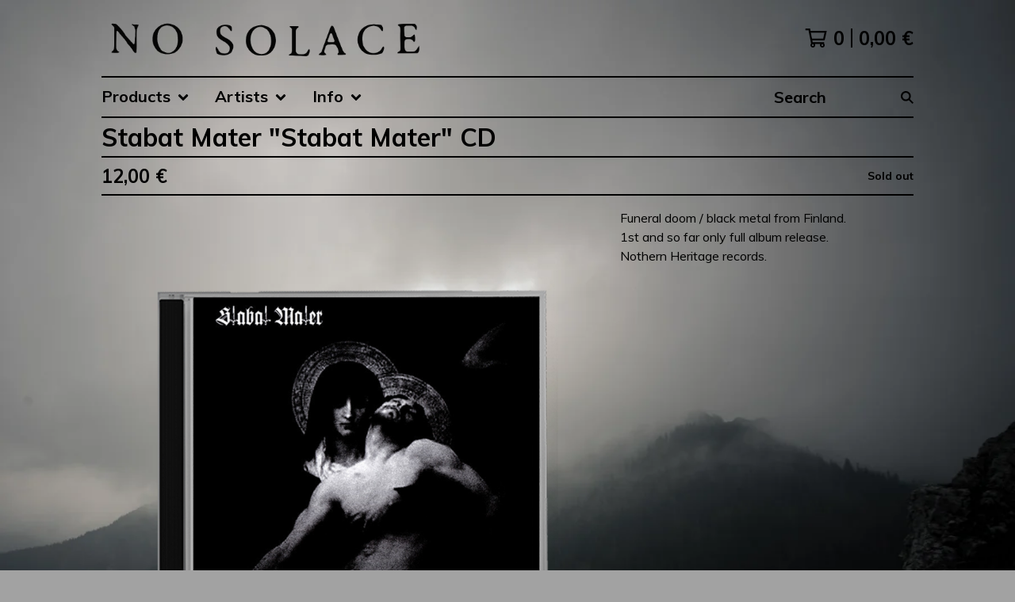

--- FILE ---
content_type: text/html; charset=utf-8
request_url: https://store.no-solace.com/product/stabat-mater-stabat-mater-cd
body_size: 12010
content:




<!DOCTYPE html>
<html class="fixed-background">
  <head>
    <title>Stabat Mater "Stabat Mater" CD | No Solace</title>
    <meta charset="utf-8">
    <meta name="viewport" content="width=device-width, initial-scale=1">
    <link href="/theme_stylesheets/238117089/1767096145/theme.css" media="screen" rel="stylesheet" type="text/css">
    <!-- Served from Big Cartel Storefront -->
<!-- Big Cartel generated meta tags -->
<meta name="generator" content="Big Cartel" />
<meta name="author" content="No Solace" />
<meta name="description" content="Funeral doom / black metal from Finland. 1st and so far only full album release. Nothern Heritage records." />
<meta name="referrer" content="strict-origin-when-cross-origin" />
<meta name="product_id" content="81875271" />
<meta name="product_name" content="Stabat Mater &quot;Stabat Mater&quot; CD" />
<meta name="product_permalink" content="stabat-mater-stabat-mater-cd" />
<meta name="theme_name" content="Roadie" />
<meta name="theme_version" content="1.2.9" />
<meta property="og:type" content="product" />
<meta property="og:site_name" content="No Solace" />
<meta property="og:title" content="Stabat Mater &quot;Stabat Mater&quot; CD" />
<meta property="og:url" content="https://store.no-solace.com/product/stabat-mater-stabat-mater-cd" />
<meta property="og:description" content="Funeral doom / black metal from Finland. 1st and so far only full album release. Nothern Heritage records." />
<meta property="og:image" content="https://assets.bigcartel.com/product_images/318682134/STABAT+MATER+_STABAT+MATER_+CD+1+bt.png?auto=format&amp;fit=max&amp;h=1200&amp;w=1200" />
<meta property="og:image:secure_url" content="https://assets.bigcartel.com/product_images/318682134/STABAT+MATER+_STABAT+MATER_+CD+1+bt.png?auto=format&amp;fit=max&amp;h=1200&amp;w=1200" />
<meta property="og:price:amount" content="12.00" />
<meta property="og:price:currency" content="EUR" />
<meta property="og:availability" content="oos" />
<meta name="twitter:card" content="summary_large_image" />
<meta name="twitter:title" content="Stabat Mater &quot;Stabat Mater&quot; CD" />
<meta name="twitter:description" content="Funeral doom / black metal from Finland. 1st and so far only full album release. Nothern Heritage records." />
<meta name="twitter:image" content="https://assets.bigcartel.com/product_images/318682134/STABAT+MATER+_STABAT+MATER_+CD+1+bt.png?auto=format&amp;fit=max&amp;h=1200&amp;w=1200" />
<!-- end of generated meta tags -->

<!-- Big Cartel generated link tags -->
<link rel="preconnect" href="https://fonts.googleapis.com" />
<link rel="preconnect" href="https://fonts.gstatic.com" crossorigin="true" />
<link rel="stylesheet" href="//fonts.googleapis.com/css?family=Muli:400,700,900&amp;display=swap" type="text/css" title="Google Fonts" />
<link rel="canonical" href="https://store.no-solace.com/product/stabat-mater-stabat-mater-cd" />
<link rel="alternate" href="https://store.no-solace.com/products.xml" type="application/rss+xml" title="Product Feed" />
<link rel="icon" href="/favicon.svg" type="image/svg+xml" />
<link rel="icon" href="/favicon.ico" type="image/x-icon" />
<link rel="apple-touch-icon" href="/apple-touch-icon.png" />
<!-- end of generated link tags -->

<!-- Big Cartel generated structured data -->
<script type="application/ld+json">
{"@context":"https://schema.org","@type":"BreadcrumbList","itemListElement":[{"@type":"ListItem","position":1,"name":"Home","item":"https://store.no-solace.com/"},{"@type":"ListItem","position":2,"name":"Products","item":"https://store.no-solace.com/products"},{"@type":"ListItem","position":3,"name":"CD","item":"https://store.no-solace.com/category/cd"},{"@type":"ListItem","position":4,"name":"Stabat Mater \"Stabat Mater\" CD","item":"https://store.no-solace.com/product/stabat-mater-stabat-mater-cd"}]}
</script>
<script type="application/ld+json">
{"@context":"https://schema.org/","@type":"Product","name":"Stabat Mater \"Stabat Mater\" CD","url":"https://store.no-solace.com/product/stabat-mater-stabat-mater-cd","description":"Funeral doom / black metal from Finland.\n1st and so far only full album release.\nNothern Heritage records.","sku":"81875271","image":["https://assets.bigcartel.com/product_images/318682134/STABAT+MATER+_STABAT+MATER_+CD+1+bt.png?auto=format\u0026fit=max\u0026h=1200\u0026w=1200","https://assets.bigcartel.com/product_images/318682143/STABAT+MATER+_STABAT+MATER_+CD+3.jpg?auto=format\u0026fit=max\u0026h=1200\u0026w=1200","https://assets.bigcartel.com/product_images/318682146/STABAT+MATER+_STABAT+MATER_+CD+5.jpg?auto=format\u0026fit=max\u0026h=1200\u0026w=1200","https://assets.bigcartel.com/product_images/318682140/STABAT+MATER+_STABAT+MATER_+CD+4.jpg?auto=format\u0026fit=max\u0026h=1200\u0026w=1200","https://assets.bigcartel.com/product_images/318682137/STABAT+MATER+_STABAT+MATER_+CD+2.jpg?auto=format\u0026fit=max\u0026h=1200\u0026w=1200"],"brand":{"@type":"Brand","name":"No Solace"},"offers":[{"@type":"Offer","name":"Stabat Mater \"Stabat Mater\" CD","url":"https://store.no-solace.com/product/stabat-mater-stabat-mater-cd","sku":"312451167","price":"12.0","priceCurrency":"EUR","priceValidUntil":"2027-02-01","availability":"https://schema.org/OutOfStock","itemCondition":"NewCondition","additionalProperty":[{"@type":"PropertyValue","propertyID":"item_group_id","value":"81875271"}],"shippingDetails":[{"@type":"OfferShippingDetails","shippingDestination":{"@type":"DefinedRegion","addressCountry":"AU"},"shippingRate":{"@type":"MonetaryAmount","value":"4.5","currency":"EUR"}},{"@type":"OfferShippingDetails","shippingDestination":{"@type":"DefinedRegion","addressCountry":"AT"},"shippingRate":{"@type":"MonetaryAmount","value":"4.0","currency":"EUR"}},{"@type":"OfferShippingDetails","shippingDestination":{"@type":"DefinedRegion","addressCountry":"BE"},"shippingRate":{"@type":"MonetaryAmount","value":"4.0","currency":"EUR"}},{"@type":"OfferShippingDetails","shippingDestination":{"@type":"DefinedRegion","addressCountry":"CA"},"shippingRate":{"@type":"MonetaryAmount","value":"4.5","currency":"EUR"}},{"@type":"OfferShippingDetails","shippingDestination":{"@type":"DefinedRegion","addressCountry":"CN"},"shippingRate":{"@type":"MonetaryAmount","value":"4.5","currency":"EUR"}},{"@type":"OfferShippingDetails","shippingDestination":{"@type":"DefinedRegion","addressCountry":"DK"},"shippingRate":{"@type":"MonetaryAmount","value":"4.0","currency":"EUR"}},{"@type":"OfferShippingDetails","shippingDestination":{"@type":"DefinedRegion","addressCountry":"FI"},"shippingRate":{"@type":"MonetaryAmount","value":"4.0","currency":"EUR"}},{"@type":"OfferShippingDetails","shippingDestination":{"@type":"DefinedRegion","addressCountry":"FR"},"shippingRate":{"@type":"MonetaryAmount","value":"4.0","currency":"EUR"}},{"@type":"OfferShippingDetails","shippingDestination":{"@type":"DefinedRegion","addressCountry":"DE"},"shippingRate":{"@type":"MonetaryAmount","value":"4.0","currency":"EUR"}},{"@type":"OfferShippingDetails","shippingDestination":{"@type":"DefinedRegion","addressCountry":"IN"},"shippingRate":{"@type":"MonetaryAmount","value":"4500.0","currency":"EUR"}},{"@type":"OfferShippingDetails","shippingDestination":{"@type":"DefinedRegion","addressCountry":"IE"},"shippingRate":{"@type":"MonetaryAmount","value":"4.0","currency":"EUR"}},{"@type":"OfferShippingDetails","shippingDestination":{"@type":"DefinedRegion","addressCountry":"IT"},"shippingRate":{"@type":"MonetaryAmount","value":"4.0","currency":"EUR"}},{"@type":"OfferShippingDetails","shippingDestination":{"@type":"DefinedRegion","addressCountry":"JP"},"shippingRate":{"@type":"MonetaryAmount","value":"4.5","currency":"EUR"}},{"@type":"OfferShippingDetails","shippingDestination":{"@type":"DefinedRegion","addressCountry":"MX"},"shippingRate":{"@type":"MonetaryAmount","value":"4.5","currency":"EUR"}},{"@type":"OfferShippingDetails","shippingDestination":{"@type":"DefinedRegion","addressCountry":"NL"},"shippingRate":{"@type":"MonetaryAmount","value":"4.0","currency":"EUR"}},{"@type":"OfferShippingDetails","shippingDestination":{"@type":"DefinedRegion","addressCountry":"NO"},"shippingRate":{"@type":"MonetaryAmount","value":"4.0","currency":"EUR"}},{"@type":"OfferShippingDetails","shippingDestination":{"@type":"DefinedRegion","addressCountry":"PT"},"shippingRate":{"@type":"MonetaryAmount","value":"4.0","currency":"EUR"}},{"@type":"OfferShippingDetails","shippingDestination":{"@type":"DefinedRegion","addressCountry":"ES"},"shippingRate":{"@type":"MonetaryAmount","value":"4.0","currency":"EUR"}},{"@type":"OfferShippingDetails","shippingDestination":{"@type":"DefinedRegion","addressCountry":"SE"},"shippingRate":{"@type":"MonetaryAmount","value":"4.0","currency":"EUR"}},{"@type":"OfferShippingDetails","shippingDestination":{"@type":"DefinedRegion","addressCountry":"CH"},"shippingRate":{"@type":"MonetaryAmount","value":"4.0","currency":"EUR"}},{"@type":"OfferShippingDetails","shippingDestination":{"@type":"DefinedRegion","addressCountry":"TR"},"shippingRate":{"@type":"MonetaryAmount","value":"4.0","currency":"EUR"}},{"@type":"OfferShippingDetails","shippingDestination":{"@type":"DefinedRegion","addressCountry":"GB"},"shippingRate":{"@type":"MonetaryAmount","value":"4.0","currency":"EUR"}},{"@type":"OfferShippingDetails","shippingDestination":{"@type":"DefinedRegion","addressCountry":"US"},"shippingRate":{"@type":"MonetaryAmount","value":"4.5","currency":"EUR"}},{"@type":"OfferShippingDetails","shippingDestination":{"@type":"DefinedRegion","addressCountry":"BY"},"shippingRate":{"@type":"MonetaryAmount","value":"4.0","currency":"EUR"}},{"@type":"OfferShippingDetails","shippingDestination":{"@type":"DefinedRegion","addressCountry":"BG"},"shippingRate":{"@type":"MonetaryAmount","value":"4.0","currency":"EUR"}},{"@type":"OfferShippingDetails","shippingDestination":{"@type":"DefinedRegion","addressCountry":"HR"},"shippingRate":{"@type":"MonetaryAmount","value":"4.0","currency":"EUR"}},{"@type":"OfferShippingDetails","shippingDestination":{"@type":"DefinedRegion","addressCountry":"CZ"},"shippingRate":{"@type":"MonetaryAmount","value":"4.0","currency":"EUR"}},{"@type":"OfferShippingDetails","shippingDestination":{"@type":"DefinedRegion","addressCountry":"EE"},"shippingRate":{"@type":"MonetaryAmount","value":"4.0","currency":"EUR"}},{"@type":"OfferShippingDetails","shippingDestination":{"@type":"DefinedRegion","addressCountry":"HU"},"shippingRate":{"@type":"MonetaryAmount","value":"4.0","currency":"EUR"}},{"@type":"OfferShippingDetails","shippingDestination":{"@type":"DefinedRegion","addressCountry":"LV"},"shippingRate":{"@type":"MonetaryAmount","value":"4.0","currency":"EUR"}},{"@type":"OfferShippingDetails","shippingDestination":{"@type":"DefinedRegion","addressCountry":"LT"},"shippingRate":{"@type":"MonetaryAmount","value":"4.0","currency":"EUR"}},{"@type":"OfferShippingDetails","shippingDestination":{"@type":"DefinedRegion","addressCountry":"MD"},"shippingRate":{"@type":"MonetaryAmount","value":"4.0","currency":"EUR"}},{"@type":"OfferShippingDetails","shippingDestination":{"@type":"DefinedRegion","addressCountry":"PL"},"shippingRate":{"@type":"MonetaryAmount","value":"0.0","currency":"EUR"}},{"@type":"OfferShippingDetails","shippingDestination":{"@type":"DefinedRegion","addressCountry":"RO"},"shippingRate":{"@type":"MonetaryAmount","value":"4.0","currency":"EUR"}},{"@type":"OfferShippingDetails","shippingDestination":{"@type":"DefinedRegion","addressCountry":"RU"},"shippingRate":{"@type":"MonetaryAmount","value":"4.0","currency":"EUR"}},{"@type":"OfferShippingDetails","shippingDestination":{"@type":"DefinedRegion","addressCountry":"SK"},"shippingRate":{"@type":"MonetaryAmount","value":"4.0","currency":"EUR"}},{"@type":"OfferShippingDetails","shippingDestination":{"@type":"DefinedRegion","addressCountry":"SI"},"shippingRate":{"@type":"MonetaryAmount","value":"4.0","currency":"EUR"}},{"@type":"OfferShippingDetails","shippingDestination":{"@type":"DefinedRegion","addressCountry":"UA"},"shippingRate":{"@type":"MonetaryAmount","value":"4.0","currency":"EUR"}},{"@type":"OfferShippingDetails","shippingDestination":{"@type":"DefinedRegion","addressCountry":"BR"},"shippingRate":{"@type":"MonetaryAmount","value":"4.0","currency":"EUR"}},{"@type":"OfferShippingDetails","shippingDestination":{"@type":"DefinedRegion","addressCountry":"GR"},"shippingRate":{"@type":"MonetaryAmount","value":"4.0","currency":"EUR"}},{"@type":"OfferShippingDetails","shippingDestination":{"@type":"DefinedRegion","addressCountry":"IL"},"shippingRate":{"@type":"MonetaryAmount","value":"4.0","currency":"EUR"}},{"@type":"OfferShippingDetails","shippingDestination":{"@type":"DefinedRegion","addressCountry":"KR"},"shippingRate":{"@type":"MonetaryAmount","value":"4.0","currency":"EUR"}},{"@type":"OfferShippingDetails","shippingDestination":{"@type":"DefinedRegion","addressCountry":"NZ"},"shippingRate":{"@type":"MonetaryAmount","value":"4.0","currency":"EUR"}}]}]}
</script>

<!-- end of generated structured data -->

<script>
  window.bigcartel = window.bigcartel || {};
  window.bigcartel = {
    ...window.bigcartel,
    ...{"account":{"id":1334610,"host":"store.no-solace.com","bc_host":"nosolace.bigcartel.com","currency":"EUR","country":{"code":"PL","name":"Poland"}},"theme":{"name":"Roadie","version":"1.2.9","colors":{"primary_text_color":"#000000","link_text_color":"#000000","link_hover_color":"#494949","background_color":"#A2A2A2","button_background_color":"#000000","button_text_color":"#FFFFFF","button_hover_background_color":"#D0B700"}},"checkout":{"payments_enabled":true,"stripe_publishable_key":"pk_live_51JQyyoA48LJa2h50mzWenYvDx9oyeWZbsWvhtvomwzWsGdLpNJMN7Hi4oGqEvhI7nX1z1L2BXZttmbXqQ8z80ov500ts62LWaV","paypal_merchant_id":"HZ6NQ6YCBRDS2"},"product":{"id":81875271,"name":"Stabat Mater \"Stabat Mater\" CD","permalink":"stabat-mater-stabat-mater-cd","position":178,"url":"/product/stabat-mater-stabat-mater-cd","status":"sold-out","created_at":"2021-09-02T12:53:23.000Z","has_password_protection":false,"images":[{"url":"https://assets.bigcartel.com/product_images/318682134/STABAT+MATER+_STABAT+MATER_+CD+1+bt.png?auto=format\u0026fit=max\u0026h=1000\u0026w=1000","width":1000,"height":1000},{"url":"https://assets.bigcartel.com/product_images/318682143/STABAT+MATER+_STABAT+MATER_+CD+3.jpg?auto=format\u0026fit=max\u0026h=1000\u0026w=1000","width":1000,"height":1000},{"url":"https://assets.bigcartel.com/product_images/318682146/STABAT+MATER+_STABAT+MATER_+CD+5.jpg?auto=format\u0026fit=max\u0026h=1000\u0026w=1000","width":1000,"height":1000},{"url":"https://assets.bigcartel.com/product_images/318682140/STABAT+MATER+_STABAT+MATER_+CD+4.jpg?auto=format\u0026fit=max\u0026h=1000\u0026w=1000","width":1000,"height":1000},{"url":"https://assets.bigcartel.com/product_images/318682137/STABAT+MATER+_STABAT+MATER_+CD+2.jpg?auto=format\u0026fit=max\u0026h=1000\u0026w=1000","width":1000,"height":1000}],"price":12.0,"default_price":12.0,"tax":0.0,"on_sale":false,"description":"Funeral doom / black metal from Finland.\r\n1st and so far only full album release.\r\nNothern Heritage records.","has_option_groups":false,"options":[{"id":312451167,"name":"Stabat Mater \"Stabat Mater\" CD","price":12.0,"sold_out":true,"has_custom_price":false,"option_group_values":[]}],"artists":[{"id":473558,"name":"Distributed","permalink":"distributed","url":"/artist/distributed"}],"categories":[{"id":7243329,"name":"CD","permalink":"cd","url":"/category/cd"}],"option_groups":[],"shipping":[{"amount_alone":4.5,"amount_with_others":2.0,"country":{"id":3,"name":"Australia","code":"AU"}},{"amount_alone":4.0,"amount_with_others":1.5,"country":{"id":4,"name":"Austria","code":"AT"}},{"amount_alone":4.0,"amount_with_others":1.5,"country":{"id":61,"name":"Belarus","code":"BY"}},{"amount_alone":4.0,"amount_with_others":1.5,"country":{"id":5,"name":"Belgium","code":"BE"}},{"amount_alone":4.0,"amount_with_others":1.5,"country":{"id":73,"name":"Bulgaria","code":"BG"}},{"amount_alone":4.5,"amount_with_others":2.0,"country":{"id":7,"name":"Canada","code":"CA"}},{"amount_alone":4.5,"amount_with_others":2.0,"country":{"id":9,"name":"China","code":"CN"}},{"amount_alone":4.0,"amount_with_others":1.5,"country":{"id":89,"name":"Croatia","code":"HR"}},{"amount_alone":4.0,"amount_with_others":1.5,"country":{"id":92,"name":"Czechia","code":"CZ"}},{"amount_alone":4.0,"amount_with_others":1.5,"country":{"id":11,"name":"Denmark","code":"DK"}},{"amount_alone":4.0,"amount_with_others":1.5,"country":{"id":100,"name":"Estonia","code":"EE"}},{"amount_alone":4.0,"amount_with_others":1.5,"country":{"id":14,"name":"Finland","code":"FI"}},{"amount_alone":4.0,"amount_with_others":1.5,"country":{"id":15,"name":"France","code":"FR"}},{"amount_alone":4.0,"amount_with_others":1.5,"country":{"id":16,"name":"Germany","code":"DE"}},{"amount_alone":4.0,"amount_with_others":1.5,"country":{"id":125,"name":"Hungary","code":"HU"}},{"amount_alone":4500.0,"amount_with_others":2.0,"country":{"id":20,"name":"India","code":"IN"}},{"amount_alone":4.0,"amount_with_others":1.0,"country":{"id":21,"name":"Ireland","code":"IE"}},{"amount_alone":4.0,"amount_with_others":1.5,"country":{"id":23,"name":"Italy","code":"IT"}},{"amount_alone":4.5,"amount_with_others":2.0,"country":{"id":25,"name":"Japan","code":"JP"}},{"amount_alone":4.0,"amount_with_others":1.5,"country":{"id":137,"name":"Latvia","code":"LV"}},{"amount_alone":4.0,"amount_with_others":1.5,"country":{"id":143,"name":"Lithuania","code":"LT"}},{"amount_alone":4.5,"amount_with_others":2.0,"country":{"id":28,"name":"Mexico","code":"MX"}},{"amount_alone":4.0,"amount_with_others":1.5,"country":{"id":157,"name":"Moldova","code":"MD"}},{"amount_alone":4.0,"amount_with_others":1.5,"country":{"id":30,"name":"Netherlands","code":"NL"}},{"amount_alone":4.0,"amount_with_others":1.5,"country":{"id":32,"name":"Norway","code":"NO"}},{"amount_alone":0.0,"amount_with_others":0.0,"country":{"id":184,"name":"Poland","code":"PL"}},{"amount_alone":4.0,"amount_with_others":1.5,"country":{"id":33,"name":"Portugal","code":"PT"}},{"amount_alone":4.0,"amount_with_others":1.5,"country":{"id":189,"name":"Romania","code":"RO"}},{"amount_alone":4.0,"amount_with_others":1.5,"country":{"id":190,"name":"Russian Federation","code":"RU"}},{"amount_alone":4.0,"amount_with_others":1.5,"country":{"id":203,"name":"Slovakia","code":"SK"}},{"amount_alone":4.0,"amount_with_others":1.5,"country":{"id":204,"name":"Slovenia","code":"SI"}},{"amount_alone":4.0,"amount_with_others":1.5,"country":{"id":36,"name":"Spain","code":"ES"}},{"amount_alone":4.0,"amount_with_others":1.5,"country":{"id":37,"name":"Sweden","code":"SE"}},{"amount_alone":4.0,"amount_with_others":1.5,"country":{"id":38,"name":"Switzerland","code":"CH"}},{"amount_alone":4.0,"amount_with_others":1.5,"country":{"id":41,"name":"Turkey","code":"TR"}},{"amount_alone":4.0,"amount_with_others":1.5,"country":{"id":228,"name":"Ukraine","code":"UA"}},{"amount_alone":4.0,"amount_with_others":1.5,"country":{"id":42,"name":"United Kingdom","code":"GB"}},{"amount_alone":4.5,"amount_with_others":2.0,"country":{"id":43,"name":"United States","code":"US"}},{"amount_alone":4.0,"amount_with_others":1.5}]},"page":{"type":"product"}}
  }
</script>
<script id="stripe-js" src="https://js.stripe.com/v3/" ></script>
<script async src="https://www.paypal.com/sdk/js?client-id=AbPSFDwkxJ_Pxau-Ek8nKIMWIanP8jhAdSXX5MbFoCq_VkpAHX7DZEbfTARicVRWOVUgeUt44lu7oHF-&merchant-id=HZ6NQ6YCBRDS2&currency=EUR&components=messages,buttons" data-partner-attribution-id="BigCartel_SP_PPCP" data-namespace="PayPalSDK"></script>
<style type="text/css">.bc-product-video-embed { width: 100%; max-width: 640px; margin: 0 auto 1rem; } .bc-product-video-embed iframe { aspect-ratio: 16 / 9; width: 100%; border: 0; }</style>
<script type="text/javascript">
  var _bcaq = _bcaq || [];
  _bcaq.push(['_setUrl','stats1.bigcartel.com']);_bcaq.push(['_trackVisit','1334610']);_bcaq.push(['_trackProduct','81875271','1334610']);
  (function() {
    var bca = document.createElement('script'); bca.type = 'text/javascript'; bca.async = true;
    bca.src = '/stats.min.js';
    var s = document.getElementsByTagName('script')[0]; s.parentNode.insertBefore(bca, s);
  })();
</script>
<script src="/assets/currency-formatter-e6d2ec3fd19a4c813ec8b993b852eccecac4da727de1c7e1ecbf0a335278e93a.js"></script>
  
<style></style>
</head>

  <body id="product_page" class="
  fixed-width

  
      below-header no-sidebar
    
  
    left-sidebar
  

 theme show-gutters">
    <a class="skip-link" href="#main">Skip to main content</a>
    
    
    <div class="outer-wrapper fixed-width">
      

      <header class="header">
        <div class="wrapper header-wrapper header-left-align hide-toggle">
          <button class="open-menu hamburger hamburger--squeeze" type="button" title="Open menu">
            <span class="hamburger-box">
              <span class="hamburger-inner"></span>
            </span>
          </button>

          <div class="header-branding">
            <a class="header-home-link has-logo" href="/" title="Home">
              
                <img alt="No Solace Home" class="store-logo" src="https://assets.bigcartel.com/theme_images/67614321/nslc-logo+no+bg+black.png?auto=format&fit=max&h=300&w=1800"/>
              
            </a>
          </div>

          <a href="/cart" class="header-cart" title="View cart" aria-label="View cart">
            <span class="header-cart-icon"><svg aria-hidden="true" width="28" height="24" viewBox="0 0 32 28" xmlns="http://www.w3.org/2000/svg"><path d="M25.3749929 27.9999278c1.9329635 0 3.4999917-1.5670227 3.4999917-3.4999862 0-.991796-.4131994-1.8865006-1.0760168-2.5233628.1341029-.1041601.2011543-.1766346.2011543-.2174235V20.124952H11.1430856l-.5134952-2.6249937h17.0846227c.6174225 0 1.1513721-.4303426 1.2824829-1.0337195C30.9224827 7.82207961 31.885376 3.5 31.885376 3.5H7.89030864L7.40576172 0H.65624844v2.62499374h4.38812735L8.85027492 22.0773552c-.60364389.6289048-.9752937 1.4820598-.9752937 2.4225864 0 1.9329635 1.56702813 3.4999862 3.49999168 3.4999862 1.9329635 0 3.4999916-1.5670227 3.4999916-3.4999862 0-.5205981-.2102579-1.3028839-.4693821-1.7499958h7.938801c-.2591242.4471119-.4693821 1.2293977-.4693821 1.7461506 0 1.9368087 1.5670281 3.5038314 3.4999916 3.5038314zm1.2817352-13.1249633H10.1160953L8.40380382 6.1249854H28.5587164l-1.9019883 8.7499791zm-15.2817552 10.937474c-.7237532 0-1.3124969-.5887438-1.3124969-1.3124969 0-.7237532.5887437-1.3124969 1.3124969-1.3124969.7237531 0 1.3124969.5887437 1.3124969 1.3124969 0 .7237531-.5887438 1.3124969-1.3124969 1.3124969zm13.9999666 0c-.7237532 0-1.3124969-.5887438-1.3124969-1.3124969 0-.7237532.5887437-1.3124969 1.3124969-1.3124969s1.3124969.5887437 1.3124969 1.3124969c0 .7237531-.5887437 1.3124969-1.3124969 1.3124969z" fill-rule="nonzero"/></svg></span>
            <span class="header-cart-count">0</span>
            <span class="header-cart-total"><span data-currency-amount="0" data-currency-code="EUR">0,00 <span class="currency_sign">&euro;</span></span></span>
          </a>

        </div>
      </header>

      <div class="content-wrapper under-header">

        

            <nav class="horizontal-nav main-nav header-nav-container" aria-label="Main navigation">

              <ul class="nav" role="menubar" aria-hidden="false">
                <li class="nav-menu-item" role="menuitem" aria-haspopup="true">

                  
                    <a href="#"><span class="hover-underline">Products <svg aria-hidden="true" width="16" height="10" viewBox="0 0 10 8" xmlns="http://www.w3.org/2000/svg"><path d="M5.52498072 7.00937603l4.24998987-4.24998987c.29376151-.2906182.29376151-.76562318 0-1.05935416L9.06873448.99376537c-.2906182-.29373099-.76562317-.29373099-1.05938468 0L4.99687529 4.00627039 1.98437027.99376537c-.2906182-.29373099-.76562318-.29373099-1.05938468 0L.21874948 1.700032c-.2937615.2906182-.2937615.76562317 0 1.05935416l4.24998987 4.24998987c.2937615.2937615.76873596.2937615 1.05624137 0z" fill-rule="nonzero"/></svg></span></a>
                    <ul aria-hidden="true" role="menu" class="horizontal-nav-links">
                      <li class="horizontal-nav-link " role="menuitem"><a href="/products" tabindex="-1">All</a></li>

                      
                        
                          <li class="horizontal-nav-link"><a href="/category/cd" tabindex="-1">CD</a></li>
                        
                          <li class="horizontal-nav-link"><a href="/category/vinyl" tabindex="-1">Vinyl</a></li>
                        
                          <li class="horizontal-nav-link"><a href="/category/tape" tabindex="-1">Tape</a></li>
                        
                          <li class="horizontal-nav-link"><a href="/category/clothing" tabindex="-1">Clothing</a></li>
                        
                          <li class="horizontal-nav-link"><a href="/category/other" tabindex="-1">Other</a></li>
                        
                          <li class="horizontal-nav-link"><a href="/category/distributed" tabindex="-1">Distributed</a></li>
                        
                      
                    </ul>
                  
                </li>

                
                  <li class="nav-menu-item" role="menuitem" aria-haspopup="true">
                    <a href="#"><span class="hover-underline">Artists <svg aria-hidden="true" width="16" height="10" viewBox="0 0 10 8" xmlns="http://www.w3.org/2000/svg"><path d="M5.52498072 7.00937603l4.24998987-4.24998987c.29376151-.2906182.29376151-.76562318 0-1.05935416L9.06873448.99376537c-.2906182-.29373099-.76562317-.29373099-1.05938468 0L4.99687529 4.00627039 1.98437027.99376537c-.2906182-.29373099-.76562318-.29373099-1.05938468 0L.21874948 1.700032c-.2937615.2906182-.2937615.76562317 0 1.05935416l4.24998987 4.24998987c.2937615.2937615.76873596.2937615 1.05624137 0z" fill-rule="nonzero"/></svg></span></a>
                    <ul aria-hidden="true" role="menu" class="horizontal-nav-links">
                      
                        <li class="horizontal-nav-link"><a href="/artist/mga" tabindex="-1">Mgła</a></li>
                      
                        <li class="horizontal-nav-link"><a href="/artist/kriegsmaschine" tabindex="-1">Kriegsmaschine</a></li>
                      
                        <li class="horizontal-nav-link"><a href="/artist/hauntologist" tabindex="-1">Hauntologist</a></li>
                      
                        <li class="horizontal-nav-link"><a href="/artist/distributed" tabindex="-1">Distributed</a></li>
                      
                    </ul>
                  </li>
                

                
                  <li class="nav-menu-item" role="menuitem" aria-haspopup="true">
                    <a href="#"><span class="hover-underline">Info <svg aria-hidden="true" width="16" height="10" viewBox="0 0 10 8" xmlns="http://www.w3.org/2000/svg"><path d="M5.52498072 7.00937603l4.24998987-4.24998987c.29376151-.2906182.29376151-.76562318 0-1.05935416L9.06873448.99376537c-.2906182-.29373099-.76562317-.29373099-1.05938468 0L4.99687529 4.00627039 1.98437027.99376537c-.2906182-.29373099-.76562318-.29373099-1.05938468 0L.21874948 1.700032c-.2937615.2906182-.2937615.76562317 0 1.05935416l4.24998987 4.24998987c.2937615.2937615.76873596.2937615 1.05624137 0z" fill-rule="nonzero"/></svg></span></a>
                    <ul aria-hidden="true" role="menu" class="horizontal-nav-links">
                      
                        <li class="horizontal-nav-link" role="menuitem"><a href="/shipping-details" tabindex="-1">Shipping details</a></li></li>
                      
                        <li class="horizontal-nav-link" role="menuitem"><a href="/distribution" tabindex="-1">Distribution</a></li></li>
                      
                        <li class="horizontal-nav-link" role="menuitem"><a href="/no-usa-shipping" tabindex="-1">No USA shipping</a></li></li>
                      
                      <li class="horizontal-nav-link" role="menuitem"><a href="/contact" tabindex="-1">Contact</a></li>
                      
                        <li class="horizontal-nav-link" role="menuitem"><a href="http://www.no-solace.com" tabindex="-1">Back to site</a></li>
                      
                    </ul>
                  </li>
                

              </ul>

              
                <section class="nav-section nav-section-search">
                  <form class="search-form" name="search" action="/products" method="get" accept-charset="utf8">
                    <input type="hidden" name="utf8" value='✓'>
                    <label for="below-header-search-input" class="visually-hidden">Search products</label>
                    <input id="below-header-search-input" class="search-input" name="search" placeholder="Search" type="text" autocomplete="off" />
                    <button class="button min-btn search-button" type="submit" title="Search"><svg width="16" height="16" viewBox="0 0 16 16" xmlns="http://www.w3.org/2000/svg"><path d="M6.31895387 0c3.48986186 0 6.31895383 2.82909201 6.31895383 6.31895387 0 1.36478192-.4326703 2.62850826-1.1683262 3.66149429L16 14.5106083 14.5106083 16l-4.53016014-4.5304185c-1.03298603.7356559-2.29671237 1.1683262-3.66149429 1.1683262C2.82909201 12.6379077 0 9.80881573 0 6.31895387S2.82909201 0 6.31895387 0zm0 2.10631796c-2.32657457 0-4.21263591 1.88606134-4.21263591 4.21263591 0 2.32657458 1.88606134 4.21263593 4.21263591 4.21263593 2.32657458 0 4.21263593-1.88606135 4.21263593-4.21263593 0-2.32657457-1.88606135-4.21263591-4.21263593-4.21263591z" fill-rule="evenodd"/></svg></button>
                  </form>
                </section>
              

            </nav>

        

        <aside class="sidebar left-sidebar">
          
          <nav class="sidebar-nav" aria-label="Main navigation">
            <div class="nav-section nav-section-cart">
              <a href="/cart" class="nav-cart-link" title="View cart" aria-label="View cart">
                <span class="sidebar-cart-title">Cart</span>
                <span class="sidebar-cart-count">0</span>
                <span class="sidebar-cart-total"><span data-currency-amount="0" data-currency-code="EUR">0,00 <span class="currency_sign">&euro;</span></span></span>
              </a>
            </div>
            
              <div class="nav-section nav-section-search">
                <form class="search-form" name="search" action="/products" method="get" accept-charset="utf8">
                  <input type="hidden" name="utf8" value='✓'>
                  <label for="sidebar-search-input" class="visually-hidden">Search products</label>
                  <input id="sidebar-search-input" class="search-input" name="search" placeholder="Search" type="text" autocomplete="off" />
                  <button class="button min-btn search-button" type="submit" title="Search"><svg width="18" height="18" viewBox="0 0 16 16" xmlns="http://www.w3.org/2000/svg"><path d="M6.31895387 0c3.48986186 0 6.31895383 2.82909201 6.31895383 6.31895387 0 1.36478192-.4326703 2.62850826-1.1683262 3.66149429L16 14.5106083 14.5106083 16l-4.53016014-4.5304185c-1.03298603.7356559-2.29671237 1.1683262-3.66149429 1.1683262C2.82909201 12.6379077 0 9.80881573 0 6.31895387S2.82909201 0 6.31895387 0zm0 2.10631796c-2.32657457 0-4.21263591 1.88606134-4.21263591 4.21263591 0 2.32657458 1.88606134 4.21263593 4.21263591 4.21263593 2.32657458 0 4.21263593-1.88606135 4.21263593-4.21263593 0-2.32657457-1.88606135-4.21263591-4.21263593-4.21263591z" fill-rule="evenodd"/></svg></button>
                </form>
              </div>
            

            <div class="nav-section nav-section-categories" data-type="categories">
              <div class="nav-section-title">
                
                  <div class="nav-section-title-text">
                    
                      Products
                    
                  </div>
                
              </div>
              
                <ul class="sidebar-nav-links sidebar-category-links">
                  <li class="sidebar-nav-link"><a href="/products">All</a></li>
                  
                    <li class="sidebar-nav-link"><a title="View CD" href="/category/cd">CD</a></li>
                  
                    <li class="sidebar-nav-link"><a title="View Vinyl" href="/category/vinyl">Vinyl</a></li>
                  
                    <li class="sidebar-nav-link"><a title="View Tape" href="/category/tape">Tape</a></li>
                  
                    <li class="sidebar-nav-link"><a title="View Clothing" href="/category/clothing">Clothing</a></li>
                  
                    <li class="sidebar-nav-link"><a title="View Other" href="/category/other">Other</a></li>
                  
                    <li class="sidebar-nav-link"><a title="View Distributed" href="/category/distributed">Distributed</a></li>
                  
                </ul>
              
            </div>

            
              <div class="nav-section nav-section-artists" data-type="artists">
                <div class="nav-section-title">
                  
                    <div class="nav-section-title-text">Artists</div>
                  
                </div>
                <ul class="sidebar-nav-links sidebar-artist-links">
                  
                    <li class="sidebar-nav-link"><a title="View Mgła" href="/artist/mga">Mgła</a></li>
                  
                    <li class="sidebar-nav-link"><a title="View Kriegsmaschine" href="/artist/kriegsmaschine">Kriegsmaschine</a></li>
                  
                    <li class="sidebar-nav-link"><a title="View Hauntologist" href="/artist/hauntologist">Hauntologist</a></li>
                  
                    <li class="sidebar-nav-link"><a title="View Distributed" href="/artist/distributed">Distributed</a></li>
                  
                </ul>
              </div>
            

            <div class="nav-section nav-section-info">
              <ul class="sidebar-nav-links compact-nav-links">
                
                  <li class="sidebar-nav-link medium-border"><a title="View Shipping details" href="/shipping-details">Shipping details</a></li>
                
                  <li class="sidebar-nav-link medium-border"><a title="View Distribution" href="/distribution">Distribution</a></li>
                
                  <li class="sidebar-nav-link medium-border"><a title="View No USA shipping" href="/no-usa-shipping">No USA shipping</a></li>
                
                <li class="sidebar-nav-link medium-border"><a href="/contact">Contact</a></li>
                
                  <li class="sidebar-nav-link medium-border"><a href="http://www.no-solace.com">Back to site</a></li>
                
              </ul>
            </div>
            
            <div class="nav-section nav-section-credit">
              <div class="badge"><a href="https://www.bigcartel.com/?utm_source=bigcartel&utm_medium=storefront&utm_campaign=1334610&utm_term=nosolace" data-bc-hook="attribution">Powered by Big Cartel</a></div>
            </div>
          </nav>
        </aside>

        <main class="main main-product" id="main">
          
            

<div class="page-heading product-heading">
  <h1 class="page-title">Stabat Mater "Stabat Mater" CD</h1>
</div>
<div class="page-subheading">
  <div class="page-subheading-price">
    
      <span data-currency-amount="12.0" data-currency-code="EUR">12,00 <span class="currency_sign">&euro;</span></span>
    
  </div>
  
    <div class="page-subheading-status">
      Sold out
    </div>
  
</div>
<div class="product-page-columns">
  <div class="product-images product-image-zooming product-images-full">
    <div class="primary-product-image-container">
      <img
        alt="Stabat Mater &quot;Stabat Mater&quot; CD"
        class="product-image primary-product-image product-image-zoom blur-up lazyload"
        src="https://assets.bigcartel.com/product_images/318682134/STABAT+MATER+_STABAT+MATER_+CD+1+bt.png?auto=format&fit=max&w=100"
        data-srcset="
          https://assets.bigcartel.com/product_images/318682134/STABAT+MATER+_STABAT+MATER_+CD+1+bt.png?auto=format&fit=max&w=400 400w,
          https://assets.bigcartel.com/product_images/318682134/STABAT+MATER+_STABAT+MATER_+CD+1+bt.png?auto=format&fit=max&w=550 550w,
          https://assets.bigcartel.com/product_images/318682134/STABAT+MATER+_STABAT+MATER_+CD+1+bt.png?auto=format&fit=max&w=800 800w,
          https://assets.bigcartel.com/product_images/318682134/STABAT+MATER+_STABAT+MATER_+CD+1+bt.png?auto=format&fit=max&w=1050 1050w,
          https://assets.bigcartel.com/product_images/318682134/STABAT+MATER+_STABAT+MATER_+CD+1+bt.png?auto=format&fit=max&w=1300 1300w,
          https://assets.bigcartel.com/product_images/318682134/STABAT+MATER+_STABAT+MATER_+CD+1+bt.png?auto=format&fit=max&w=1700 1700w,
          https://assets.bigcartel.com/product_images/318682134/STABAT+MATER+_STABAT+MATER_+CD+1+bt.png?auto=format&fit=max&w=1900 1900w,
          https://assets.bigcartel.com/product_images/318682134/STABAT+MATER+_STABAT+MATER_+CD+1+bt.png?auto=format&fit=max&w=2100 2100w,
        "
        data-sizes="auto"
        data-zoom="https://assets.bigcartel.com/product_images/318682134/STABAT+MATER+_STABAT+MATER_+CD+1+bt.png?auto=format&fit=max&w=1500"
      >
    </div>
    
      <div class="secondary-product-image-container secondary-product-image-container--thumbs has-full">
        
          <div class="product-image-link secondary-product-image-link secondary-product-image-link--thumbs active" data-url="https://assets.bigcartel.com/product_images/318682134/STABAT+MATER+_STABAT+MATER_+CD+1+bt.png?auto=format&fit=max&w=1000" data-srcset="
                  https://assets.bigcartel.com/product_images/318682134/STABAT+MATER+_STABAT+MATER_+CD+1+bt.png?auto=format&fit=max&w=400 400w,
                  https://assets.bigcartel.com/product_images/318682134/STABAT+MATER+_STABAT+MATER_+CD+1+bt.png?auto=format&fit=max&w=550 550w,
                  https://assets.bigcartel.com/product_images/318682134/STABAT+MATER+_STABAT+MATER_+CD+1+bt.png?auto=format&fit=max&w=800 800w,
                  https://assets.bigcartel.com/product_images/318682134/STABAT+MATER+_STABAT+MATER_+CD+1+bt.png?auto=format&fit=max&w=1050 1050w,
                  https://assets.bigcartel.com/product_images/318682134/STABAT+MATER+_STABAT+MATER_+CD+1+bt.png?auto=format&fit=max&w=1300 1300w,
                  https://assets.bigcartel.com/product_images/318682134/STABAT+MATER+_STABAT+MATER_+CD+1+bt.png?auto=format&fit=max&w=1700 1700w,
                  https://assets.bigcartel.com/product_images/318682134/STABAT+MATER+_STABAT+MATER_+CD+1+bt.png?auto=format&fit=max&w=1900 1900w,
                  https://assets.bigcartel.com/product_images/318682134/STABAT+MATER+_STABAT+MATER_+CD+1+bt.png?auto=format&fit=max&w=2100 2100w,
                " data-zoom="https://assets.bigcartel.com/product_images/318682134/STABAT+MATER+_STABAT+MATER_+CD+1+bt.png?auto=format&fit=max&w=1500">
            <img class="product-image secondary-product-image" src="https://assets.bigcartel.com/product_images/318682134/STABAT+MATER+_STABAT+MATER_+CD+1+bt.png?auto=format&fit=max&w=1000" data-zoom="https://assets.bigcartel.com/product_images/318682134/STABAT+MATER+_STABAT+MATER_+CD+1+bt.png?auto=format&fit=max&w=1500" alt="Stabat Mater &quot;Stabat Mater&quot; CD">
          </div>
        
          <div class="product-image-link secondary-product-image-link secondary-product-image-link--thumbs" data-url="https://assets.bigcartel.com/product_images/318682143/STABAT+MATER+_STABAT+MATER_+CD+3.jpg?auto=format&fit=max&w=1000" data-srcset="
                  https://assets.bigcartel.com/product_images/318682143/STABAT+MATER+_STABAT+MATER_+CD+3.jpg?auto=format&fit=max&w=400 400w,
                  https://assets.bigcartel.com/product_images/318682143/STABAT+MATER+_STABAT+MATER_+CD+3.jpg?auto=format&fit=max&w=550 550w,
                  https://assets.bigcartel.com/product_images/318682143/STABAT+MATER+_STABAT+MATER_+CD+3.jpg?auto=format&fit=max&w=800 800w,
                  https://assets.bigcartel.com/product_images/318682143/STABAT+MATER+_STABAT+MATER_+CD+3.jpg?auto=format&fit=max&w=1050 1050w,
                  https://assets.bigcartel.com/product_images/318682143/STABAT+MATER+_STABAT+MATER_+CD+3.jpg?auto=format&fit=max&w=1300 1300w,
                  https://assets.bigcartel.com/product_images/318682143/STABAT+MATER+_STABAT+MATER_+CD+3.jpg?auto=format&fit=max&w=1700 1700w,
                  https://assets.bigcartel.com/product_images/318682143/STABAT+MATER+_STABAT+MATER_+CD+3.jpg?auto=format&fit=max&w=1900 1900w,
                  https://assets.bigcartel.com/product_images/318682143/STABAT+MATER+_STABAT+MATER_+CD+3.jpg?auto=format&fit=max&w=2100 2100w,
                " data-zoom="https://assets.bigcartel.com/product_images/318682143/STABAT+MATER+_STABAT+MATER_+CD+3.jpg?auto=format&fit=max&w=1500">
            <img class="product-image secondary-product-image" src="https://assets.bigcartel.com/product_images/318682143/STABAT+MATER+_STABAT+MATER_+CD+3.jpg?auto=format&fit=max&w=1000" data-zoom="https://assets.bigcartel.com/product_images/318682143/STABAT+MATER+_STABAT+MATER_+CD+3.jpg?auto=format&fit=max&w=1500" alt="Stabat Mater &quot;Stabat Mater&quot; CD">
          </div>
        
          <div class="product-image-link secondary-product-image-link secondary-product-image-link--thumbs" data-url="https://assets.bigcartel.com/product_images/318682146/STABAT+MATER+_STABAT+MATER_+CD+5.jpg?auto=format&fit=max&w=1000" data-srcset="
                  https://assets.bigcartel.com/product_images/318682146/STABAT+MATER+_STABAT+MATER_+CD+5.jpg?auto=format&fit=max&w=400 400w,
                  https://assets.bigcartel.com/product_images/318682146/STABAT+MATER+_STABAT+MATER_+CD+5.jpg?auto=format&fit=max&w=550 550w,
                  https://assets.bigcartel.com/product_images/318682146/STABAT+MATER+_STABAT+MATER_+CD+5.jpg?auto=format&fit=max&w=800 800w,
                  https://assets.bigcartel.com/product_images/318682146/STABAT+MATER+_STABAT+MATER_+CD+5.jpg?auto=format&fit=max&w=1050 1050w,
                  https://assets.bigcartel.com/product_images/318682146/STABAT+MATER+_STABAT+MATER_+CD+5.jpg?auto=format&fit=max&w=1300 1300w,
                  https://assets.bigcartel.com/product_images/318682146/STABAT+MATER+_STABAT+MATER_+CD+5.jpg?auto=format&fit=max&w=1700 1700w,
                  https://assets.bigcartel.com/product_images/318682146/STABAT+MATER+_STABAT+MATER_+CD+5.jpg?auto=format&fit=max&w=1900 1900w,
                  https://assets.bigcartel.com/product_images/318682146/STABAT+MATER+_STABAT+MATER_+CD+5.jpg?auto=format&fit=max&w=2100 2100w,
                " data-zoom="https://assets.bigcartel.com/product_images/318682146/STABAT+MATER+_STABAT+MATER_+CD+5.jpg?auto=format&fit=max&w=1500">
            <img class="product-image secondary-product-image" src="https://assets.bigcartel.com/product_images/318682146/STABAT+MATER+_STABAT+MATER_+CD+5.jpg?auto=format&fit=max&w=1000" data-zoom="https://assets.bigcartel.com/product_images/318682146/STABAT+MATER+_STABAT+MATER_+CD+5.jpg?auto=format&fit=max&w=1500" alt="Stabat Mater &quot;Stabat Mater&quot; CD">
          </div>
        
          <div class="product-image-link secondary-product-image-link secondary-product-image-link--thumbs" data-url="https://assets.bigcartel.com/product_images/318682140/STABAT+MATER+_STABAT+MATER_+CD+4.jpg?auto=format&fit=max&w=1000" data-srcset="
                  https://assets.bigcartel.com/product_images/318682140/STABAT+MATER+_STABAT+MATER_+CD+4.jpg?auto=format&fit=max&w=400 400w,
                  https://assets.bigcartel.com/product_images/318682140/STABAT+MATER+_STABAT+MATER_+CD+4.jpg?auto=format&fit=max&w=550 550w,
                  https://assets.bigcartel.com/product_images/318682140/STABAT+MATER+_STABAT+MATER_+CD+4.jpg?auto=format&fit=max&w=800 800w,
                  https://assets.bigcartel.com/product_images/318682140/STABAT+MATER+_STABAT+MATER_+CD+4.jpg?auto=format&fit=max&w=1050 1050w,
                  https://assets.bigcartel.com/product_images/318682140/STABAT+MATER+_STABAT+MATER_+CD+4.jpg?auto=format&fit=max&w=1300 1300w,
                  https://assets.bigcartel.com/product_images/318682140/STABAT+MATER+_STABAT+MATER_+CD+4.jpg?auto=format&fit=max&w=1700 1700w,
                  https://assets.bigcartel.com/product_images/318682140/STABAT+MATER+_STABAT+MATER_+CD+4.jpg?auto=format&fit=max&w=1900 1900w,
                  https://assets.bigcartel.com/product_images/318682140/STABAT+MATER+_STABAT+MATER_+CD+4.jpg?auto=format&fit=max&w=2100 2100w,
                " data-zoom="https://assets.bigcartel.com/product_images/318682140/STABAT+MATER+_STABAT+MATER_+CD+4.jpg?auto=format&fit=max&w=1500">
            <img class="product-image secondary-product-image" src="https://assets.bigcartel.com/product_images/318682140/STABAT+MATER+_STABAT+MATER_+CD+4.jpg?auto=format&fit=max&w=1000" data-zoom="https://assets.bigcartel.com/product_images/318682140/STABAT+MATER+_STABAT+MATER_+CD+4.jpg?auto=format&fit=max&w=1500" alt="Stabat Mater &quot;Stabat Mater&quot; CD">
          </div>
        
          <div class="product-image-link secondary-product-image-link secondary-product-image-link--thumbs" data-url="https://assets.bigcartel.com/product_images/318682137/STABAT+MATER+_STABAT+MATER_+CD+2.jpg?auto=format&fit=max&w=1000" data-srcset="
                  https://assets.bigcartel.com/product_images/318682137/STABAT+MATER+_STABAT+MATER_+CD+2.jpg?auto=format&fit=max&w=400 400w,
                  https://assets.bigcartel.com/product_images/318682137/STABAT+MATER+_STABAT+MATER_+CD+2.jpg?auto=format&fit=max&w=550 550w,
                  https://assets.bigcartel.com/product_images/318682137/STABAT+MATER+_STABAT+MATER_+CD+2.jpg?auto=format&fit=max&w=800 800w,
                  https://assets.bigcartel.com/product_images/318682137/STABAT+MATER+_STABAT+MATER_+CD+2.jpg?auto=format&fit=max&w=1050 1050w,
                  https://assets.bigcartel.com/product_images/318682137/STABAT+MATER+_STABAT+MATER_+CD+2.jpg?auto=format&fit=max&w=1300 1300w,
                  https://assets.bigcartel.com/product_images/318682137/STABAT+MATER+_STABAT+MATER_+CD+2.jpg?auto=format&fit=max&w=1700 1700w,
                  https://assets.bigcartel.com/product_images/318682137/STABAT+MATER+_STABAT+MATER_+CD+2.jpg?auto=format&fit=max&w=1900 1900w,
                  https://assets.bigcartel.com/product_images/318682137/STABAT+MATER+_STABAT+MATER_+CD+2.jpg?auto=format&fit=max&w=2100 2100w,
                " data-zoom="https://assets.bigcartel.com/product_images/318682137/STABAT+MATER+_STABAT+MATER_+CD+2.jpg?auto=format&fit=max&w=1500">
            <img class="product-image secondary-product-image" src="https://assets.bigcartel.com/product_images/318682137/STABAT+MATER+_STABAT+MATER_+CD+2.jpg?auto=format&fit=max&w=1000" data-zoom="https://assets.bigcartel.com/product_images/318682137/STABAT+MATER+_STABAT+MATER_+CD+2.jpg?auto=format&fit=max&w=1500" alt="Stabat Mater &quot;Stabat Mater&quot; CD">
          </div>
        
      </div>
      
        <div class="secondary-product-image-container secondary-product-image-container--full">
          
            <div class="product-image-link secondary-product-image-link"                 data-srcset="
                  https://assets.bigcartel.com/product_images/318682143/STABAT+MATER+_STABAT+MATER_+CD+3.jpg?auto=format&fit=max&w=400 400w,
                  https://assets.bigcartel.com/product_images/318682143/STABAT+MATER+_STABAT+MATER_+CD+3.jpg?auto=format&fit=max&w=550 550w,
                  https://assets.bigcartel.com/product_images/318682143/STABAT+MATER+_STABAT+MATER_+CD+3.jpg?auto=format&fit=max&w=800 800w,
                  https://assets.bigcartel.com/product_images/318682143/STABAT+MATER+_STABAT+MATER_+CD+3.jpg?auto=format&fit=max&w=1050 1050w,
                  https://assets.bigcartel.com/product_images/318682143/STABAT+MATER+_STABAT+MATER_+CD+3.jpg?auto=format&fit=max&w=1300 1300w,
                  https://assets.bigcartel.com/product_images/318682143/STABAT+MATER+_STABAT+MATER_+CD+3.jpg?auto=format&fit=max&w=1700 1700w,
                  https://assets.bigcartel.com/product_images/318682143/STABAT+MATER+_STABAT+MATER_+CD+3.jpg?auto=format&fit=max&w=1900 1900w,
                  https://assets.bigcartel.com/product_images/318682143/STABAT+MATER+_STABAT+MATER_+CD+3.jpg?auto=format&fit=max&w=2100 2100w,
                " data-zoom="https://assets.bigcartel.com/product_images/318682143/STABAT+MATER+_STABAT+MATER_+CD+3.jpg?auto=format&fit=max&w=1500">
              <img
                alt="Stabat Mater &quot;Stabat Mater&quot; CD"
                class="product-image secondary-product-image product-image-zoom blur-up lazyload"
                src="https://assets.bigcartel.com/product_images/318682143/STABAT+MATER+_STABAT+MATER_+CD+3.jpg?auto=format&fit=max&w=100"
                data-srcset="
                  https://assets.bigcartel.com/product_images/318682143/STABAT+MATER+_STABAT+MATER_+CD+3.jpg?auto=format&fit=max&w=400 400w,
                  https://assets.bigcartel.com/product_images/318682143/STABAT+MATER+_STABAT+MATER_+CD+3.jpg?auto=format&fit=max&w=550 550w,
                  https://assets.bigcartel.com/product_images/318682143/STABAT+MATER+_STABAT+MATER_+CD+3.jpg?auto=format&fit=max&w=800 800w,
                  https://assets.bigcartel.com/product_images/318682143/STABAT+MATER+_STABAT+MATER_+CD+3.jpg?auto=format&fit=max&w=1050 1050w,
                  https://assets.bigcartel.com/product_images/318682143/STABAT+MATER+_STABAT+MATER_+CD+3.jpg?auto=format&fit=max&w=1300 1300w,
                  https://assets.bigcartel.com/product_images/318682143/STABAT+MATER+_STABAT+MATER_+CD+3.jpg?auto=format&fit=max&w=1700 1700w,
                  https://assets.bigcartel.com/product_images/318682143/STABAT+MATER+_STABAT+MATER_+CD+3.jpg?auto=format&fit=max&w=1900 1900w,
                  https://assets.bigcartel.com/product_images/318682143/STABAT+MATER+_STABAT+MATER_+CD+3.jpg?auto=format&fit=max&w=2100 2100w,
                "
                data-sizes="auto"
                data-zoom="https://assets.bigcartel.com/product_images/318682143/STABAT+MATER+_STABAT+MATER_+CD+3.jpg?auto=format&fit=max&w=1500"
              >
            </div>
          
            <div class="product-image-link secondary-product-image-link"                 data-srcset="
                  https://assets.bigcartel.com/product_images/318682146/STABAT+MATER+_STABAT+MATER_+CD+5.jpg?auto=format&fit=max&w=400 400w,
                  https://assets.bigcartel.com/product_images/318682146/STABAT+MATER+_STABAT+MATER_+CD+5.jpg?auto=format&fit=max&w=550 550w,
                  https://assets.bigcartel.com/product_images/318682146/STABAT+MATER+_STABAT+MATER_+CD+5.jpg?auto=format&fit=max&w=800 800w,
                  https://assets.bigcartel.com/product_images/318682146/STABAT+MATER+_STABAT+MATER_+CD+5.jpg?auto=format&fit=max&w=1050 1050w,
                  https://assets.bigcartel.com/product_images/318682146/STABAT+MATER+_STABAT+MATER_+CD+5.jpg?auto=format&fit=max&w=1300 1300w,
                  https://assets.bigcartel.com/product_images/318682146/STABAT+MATER+_STABAT+MATER_+CD+5.jpg?auto=format&fit=max&w=1700 1700w,
                  https://assets.bigcartel.com/product_images/318682146/STABAT+MATER+_STABAT+MATER_+CD+5.jpg?auto=format&fit=max&w=1900 1900w,
                  https://assets.bigcartel.com/product_images/318682146/STABAT+MATER+_STABAT+MATER_+CD+5.jpg?auto=format&fit=max&w=2100 2100w,
                " data-zoom="https://assets.bigcartel.com/product_images/318682146/STABAT+MATER+_STABAT+MATER_+CD+5.jpg?auto=format&fit=max&w=1500">
              <img
                alt="Stabat Mater &quot;Stabat Mater&quot; CD"
                class="product-image secondary-product-image product-image-zoom blur-up lazyload"
                src="https://assets.bigcartel.com/product_images/318682146/STABAT+MATER+_STABAT+MATER_+CD+5.jpg?auto=format&fit=max&w=100"
                data-srcset="
                  https://assets.bigcartel.com/product_images/318682146/STABAT+MATER+_STABAT+MATER_+CD+5.jpg?auto=format&fit=max&w=400 400w,
                  https://assets.bigcartel.com/product_images/318682146/STABAT+MATER+_STABAT+MATER_+CD+5.jpg?auto=format&fit=max&w=550 550w,
                  https://assets.bigcartel.com/product_images/318682146/STABAT+MATER+_STABAT+MATER_+CD+5.jpg?auto=format&fit=max&w=800 800w,
                  https://assets.bigcartel.com/product_images/318682146/STABAT+MATER+_STABAT+MATER_+CD+5.jpg?auto=format&fit=max&w=1050 1050w,
                  https://assets.bigcartel.com/product_images/318682146/STABAT+MATER+_STABAT+MATER_+CD+5.jpg?auto=format&fit=max&w=1300 1300w,
                  https://assets.bigcartel.com/product_images/318682146/STABAT+MATER+_STABAT+MATER_+CD+5.jpg?auto=format&fit=max&w=1700 1700w,
                  https://assets.bigcartel.com/product_images/318682146/STABAT+MATER+_STABAT+MATER_+CD+5.jpg?auto=format&fit=max&w=1900 1900w,
                  https://assets.bigcartel.com/product_images/318682146/STABAT+MATER+_STABAT+MATER_+CD+5.jpg?auto=format&fit=max&w=2100 2100w,
                "
                data-sizes="auto"
                data-zoom="https://assets.bigcartel.com/product_images/318682146/STABAT+MATER+_STABAT+MATER_+CD+5.jpg?auto=format&fit=max&w=1500"
              >
            </div>
          
            <div class="product-image-link secondary-product-image-link"                 data-srcset="
                  https://assets.bigcartel.com/product_images/318682140/STABAT+MATER+_STABAT+MATER_+CD+4.jpg?auto=format&fit=max&w=400 400w,
                  https://assets.bigcartel.com/product_images/318682140/STABAT+MATER+_STABAT+MATER_+CD+4.jpg?auto=format&fit=max&w=550 550w,
                  https://assets.bigcartel.com/product_images/318682140/STABAT+MATER+_STABAT+MATER_+CD+4.jpg?auto=format&fit=max&w=800 800w,
                  https://assets.bigcartel.com/product_images/318682140/STABAT+MATER+_STABAT+MATER_+CD+4.jpg?auto=format&fit=max&w=1050 1050w,
                  https://assets.bigcartel.com/product_images/318682140/STABAT+MATER+_STABAT+MATER_+CD+4.jpg?auto=format&fit=max&w=1300 1300w,
                  https://assets.bigcartel.com/product_images/318682140/STABAT+MATER+_STABAT+MATER_+CD+4.jpg?auto=format&fit=max&w=1700 1700w,
                  https://assets.bigcartel.com/product_images/318682140/STABAT+MATER+_STABAT+MATER_+CD+4.jpg?auto=format&fit=max&w=1900 1900w,
                  https://assets.bigcartel.com/product_images/318682140/STABAT+MATER+_STABAT+MATER_+CD+4.jpg?auto=format&fit=max&w=2100 2100w,
                " data-zoom="https://assets.bigcartel.com/product_images/318682140/STABAT+MATER+_STABAT+MATER_+CD+4.jpg?auto=format&fit=max&w=1500">
              <img
                alt="Stabat Mater &quot;Stabat Mater&quot; CD"
                class="product-image secondary-product-image product-image-zoom blur-up lazyload"
                src="https://assets.bigcartel.com/product_images/318682140/STABAT+MATER+_STABAT+MATER_+CD+4.jpg?auto=format&fit=max&w=100"
                data-srcset="
                  https://assets.bigcartel.com/product_images/318682140/STABAT+MATER+_STABAT+MATER_+CD+4.jpg?auto=format&fit=max&w=400 400w,
                  https://assets.bigcartel.com/product_images/318682140/STABAT+MATER+_STABAT+MATER_+CD+4.jpg?auto=format&fit=max&w=550 550w,
                  https://assets.bigcartel.com/product_images/318682140/STABAT+MATER+_STABAT+MATER_+CD+4.jpg?auto=format&fit=max&w=800 800w,
                  https://assets.bigcartel.com/product_images/318682140/STABAT+MATER+_STABAT+MATER_+CD+4.jpg?auto=format&fit=max&w=1050 1050w,
                  https://assets.bigcartel.com/product_images/318682140/STABAT+MATER+_STABAT+MATER_+CD+4.jpg?auto=format&fit=max&w=1300 1300w,
                  https://assets.bigcartel.com/product_images/318682140/STABAT+MATER+_STABAT+MATER_+CD+4.jpg?auto=format&fit=max&w=1700 1700w,
                  https://assets.bigcartel.com/product_images/318682140/STABAT+MATER+_STABAT+MATER_+CD+4.jpg?auto=format&fit=max&w=1900 1900w,
                  https://assets.bigcartel.com/product_images/318682140/STABAT+MATER+_STABAT+MATER_+CD+4.jpg?auto=format&fit=max&w=2100 2100w,
                "
                data-sizes="auto"
                data-zoom="https://assets.bigcartel.com/product_images/318682140/STABAT+MATER+_STABAT+MATER_+CD+4.jpg?auto=format&fit=max&w=1500"
              >
            </div>
          
            <div class="product-image-link secondary-product-image-link"                 data-srcset="
                  https://assets.bigcartel.com/product_images/318682137/STABAT+MATER+_STABAT+MATER_+CD+2.jpg?auto=format&fit=max&w=400 400w,
                  https://assets.bigcartel.com/product_images/318682137/STABAT+MATER+_STABAT+MATER_+CD+2.jpg?auto=format&fit=max&w=550 550w,
                  https://assets.bigcartel.com/product_images/318682137/STABAT+MATER+_STABAT+MATER_+CD+2.jpg?auto=format&fit=max&w=800 800w,
                  https://assets.bigcartel.com/product_images/318682137/STABAT+MATER+_STABAT+MATER_+CD+2.jpg?auto=format&fit=max&w=1050 1050w,
                  https://assets.bigcartel.com/product_images/318682137/STABAT+MATER+_STABAT+MATER_+CD+2.jpg?auto=format&fit=max&w=1300 1300w,
                  https://assets.bigcartel.com/product_images/318682137/STABAT+MATER+_STABAT+MATER_+CD+2.jpg?auto=format&fit=max&w=1700 1700w,
                  https://assets.bigcartel.com/product_images/318682137/STABAT+MATER+_STABAT+MATER_+CD+2.jpg?auto=format&fit=max&w=1900 1900w,
                  https://assets.bigcartel.com/product_images/318682137/STABAT+MATER+_STABAT+MATER_+CD+2.jpg?auto=format&fit=max&w=2100 2100w,
                " data-zoom="https://assets.bigcartel.com/product_images/318682137/STABAT+MATER+_STABAT+MATER_+CD+2.jpg?auto=format&fit=max&w=1500">
              <img
                alt="Stabat Mater &quot;Stabat Mater&quot; CD"
                class="product-image secondary-product-image product-image-zoom blur-up lazyload"
                src="https://assets.bigcartel.com/product_images/318682137/STABAT+MATER+_STABAT+MATER_+CD+2.jpg?auto=format&fit=max&w=100"
                data-srcset="
                  https://assets.bigcartel.com/product_images/318682137/STABAT+MATER+_STABAT+MATER_+CD+2.jpg?auto=format&fit=max&w=400 400w,
                  https://assets.bigcartel.com/product_images/318682137/STABAT+MATER+_STABAT+MATER_+CD+2.jpg?auto=format&fit=max&w=550 550w,
                  https://assets.bigcartel.com/product_images/318682137/STABAT+MATER+_STABAT+MATER_+CD+2.jpg?auto=format&fit=max&w=800 800w,
                  https://assets.bigcartel.com/product_images/318682137/STABAT+MATER+_STABAT+MATER_+CD+2.jpg?auto=format&fit=max&w=1050 1050w,
                  https://assets.bigcartel.com/product_images/318682137/STABAT+MATER+_STABAT+MATER_+CD+2.jpg?auto=format&fit=max&w=1300 1300w,
                  https://assets.bigcartel.com/product_images/318682137/STABAT+MATER+_STABAT+MATER_+CD+2.jpg?auto=format&fit=max&w=1700 1700w,
                  https://assets.bigcartel.com/product_images/318682137/STABAT+MATER+_STABAT+MATER_+CD+2.jpg?auto=format&fit=max&w=1900 1900w,
                  https://assets.bigcartel.com/product_images/318682137/STABAT+MATER+_STABAT+MATER_+CD+2.jpg?auto=format&fit=max&w=2100 2100w,
                "
                data-sizes="auto"
                data-zoom="https://assets.bigcartel.com/product_images/318682137/STABAT+MATER+_STABAT+MATER_+CD+2.jpg?auto=format&fit=max&w=1500"
              >
            </div>
          
        </div>
      
    
  </div>
  <div class="product-details product-sold-out">
    
    
    
      <div class="product-detail-tab-section product-description">
        <p>Funeral doom / black metal from Finland.
<br />1st and so far only full album release.
<br />Nothern Heritage records.</p>
      </div>
    
    
  </div>
</div>



  <aside class="related-products-container" data-num-products="3" role="complementary" aria-label="Related products">
    <div class="all-similar-products" style="display: none">
          
            
              
              
              
              
              
              
            <a class="prod-thumb product-image-small under_image left-align cover show-quickview" href="/product/witchfucktrucizna-altare-sanguinis-cd" title="View Witchfuck/Trucizna &quot;Altare Sanguinis&quot; CD">
              <div class="prod-thumb-container">
                <div class="product-list-image-container product-list-image-container-cover">
                  <img
                    alt=""
                    class="blur-up product-list-image lazyload grid-cover"
                    src="https://assets.bigcartel.com/product_images/417192342/witchfuck.trucizna-altare.sanguinis.cover.jpg?auto=format&fit=max&w=20"
                    data-aspectratio="1.0"
                    data-srcset="
                      https://assets.bigcartel.com/product_images/417192342/witchfuck.trucizna-altare.sanguinis.cover.jpg?auto=format&fit=max&w=200 200w,
                      https://assets.bigcartel.com/product_images/417192342/witchfuck.trucizna-altare.sanguinis.cover.jpg?auto=format&fit=max&w=280 280w,
                      https://assets.bigcartel.com/product_images/417192342/witchfuck.trucizna-altare.sanguinis.cover.jpg?auto=format&fit=max&w=350 350w,
                      https://assets.bigcartel.com/product_images/417192342/witchfuck.trucizna-altare.sanguinis.cover.jpg?auto=format&fit=max&w=400 400w,
                      https://assets.bigcartel.com/product_images/417192342/witchfuck.trucizna-altare.sanguinis.cover.jpg?auto=format&fit=max&w=500 500w,
                      https://assets.bigcartel.com/product_images/417192342/witchfuck.trucizna-altare.sanguinis.cover.jpg?auto=format&fit=max&w=650 650w,
                      https://assets.bigcartel.com/product_images/417192342/witchfuck.trucizna-altare.sanguinis.cover.jpg?auto=format&fit=max&w=800 800w,
                      https://assets.bigcartel.com/product_images/417192342/witchfuck.trucizna-altare.sanguinis.cover.jpg?auto=format&fit=max&w=1000 1000w,
                      https://assets.bigcartel.com/product_images/417192342/witchfuck.trucizna-altare.sanguinis.cover.jpg?auto=format&fit=max&w=1200 1200w,
                      https://assets.bigcartel.com/product_images/417192342/witchfuck.trucizna-altare.sanguinis.cover.jpg?auto=format&fit=max&w=1300 1300w
                    "
                    data-sizes="auto"
                  >
                  
                  
                    <div class="product-list-quickview-container">
                      <div class="product-list-quickview-container-background"></div>
                      <button class="button open-quickview" data-permalink="witchfucktrucizna-altare-sanguinis-cd" data-has-default="true" title="Quick view Witchfuck/Trucizna &quot;Altare Sanguinis&quot; CD" tabindex="-1">
                        <span class="open-quickview-text">Quick View</span>
                        <svg aria-hidden="true" class="open-quickview-icon" width="19" height="12" viewBox="0 0 19 12" xmlns="http://www.w3.org/2000/svg"><path d="M9.16664521 12c3.84154359 0 7.19749259-2.23873368 8.89121419-5.54405416.0600279-.1187131.1087338-.32305832.1087338-.45608412 0-.13302581-.0487059-.33737102-.1087338-.45608412C16.3631918 2.23720589 13.0081888.00002861 9.16664521.00002861c-3.84154358 0-7.19749261 2.23873368-8.89121415 5.54405416-.06002794.1187131-.10873388.32305832-.10873388.45608412 0 .13302581.04870594.33737102.10873388.45608412C1.97009865 9.76282272 5.32510163 12 9.1666452 12zm.00219726-1.4999964h-.00219726c-2.48400287 0-4.49998927-2.01598643-4.49998927-4.49998929 0-2.48400287 2.0159864-4.49998928 4.49998927-4.49998928 2.48400289 0 4.49998929 2.01598641 4.49998929 4.49998928v.00219726c0 2.48278216-2.0150099 4.49779203-4.49779203 4.49779203zm.00485228-1.51375984c1.65218725 0 2.99312645-1.34090867 2.99312645-2.99312641 0-1.65218722-1.3409392-2.99309589-2.99312645-2.99309589h-.00704954c-.22271676.00311278-.57705551.05618273-.79092219.11843844.16058312.21823068.29092338.61529394.29092338.88625887 0 .82540697-.66988976 1.49530269-1.49529673 1.49530269-.27096493 0-.66802819-.13034623-.88625887-.29092934-.0577086.21255442-.10452246.56378039-.10452246.78402523 0 1.65221774 1.34090867 2.99312641 2.99312641 2.99312641z" fill-rule="nonzero"/></svg>
                      </button>
                    </div>
                  
                </div>
              </div>
              <div class="prod-thumb-info">
                <div class="prod-thumb-background"></div>
                <div class="prod-thumb-info-headers">
                  <div class="prod-thumb-name">Witchfuck/Trucizna "Altare Sanguinis" CD</div>
                  <div class="prod-thumb-price">
                    
                      <span data-currency-amount="12.0" data-currency-code="EUR">12,00 <span class="currency_sign">&euro;</span></span>
                    
                  </div>
                  
                  
                </div>
              </div>
            </a>
            
          
            
              
              
              
              
              
              
            <a class="prod-thumb product-image-small under_image left-align cover show-quickview" href="/product/gurthadun-ad-aspectum-hereticum-cd" title="View Gurthadun „Ad Aspectum Hereticum” CD">
              <div class="prod-thumb-container">
                <div class="product-list-image-container product-list-image-container-cover">
                  <img
                    alt=""
                    class="blur-up product-list-image lazyload grid-cover"
                    src="https://assets.bigcartel.com/product_images/417192291/gurthadun_2025_CD.png?auto=format&fit=max&w=20"
                    data-aspectratio="1.0"
                    data-srcset="
                      https://assets.bigcartel.com/product_images/417192291/gurthadun_2025_CD.png?auto=format&fit=max&w=200 200w,
                      https://assets.bigcartel.com/product_images/417192291/gurthadun_2025_CD.png?auto=format&fit=max&w=280 280w,
                      https://assets.bigcartel.com/product_images/417192291/gurthadun_2025_CD.png?auto=format&fit=max&w=350 350w,
                      https://assets.bigcartel.com/product_images/417192291/gurthadun_2025_CD.png?auto=format&fit=max&w=400 400w,
                      https://assets.bigcartel.com/product_images/417192291/gurthadun_2025_CD.png?auto=format&fit=max&w=500 500w,
                      https://assets.bigcartel.com/product_images/417192291/gurthadun_2025_CD.png?auto=format&fit=max&w=650 650w,
                      https://assets.bigcartel.com/product_images/417192291/gurthadun_2025_CD.png?auto=format&fit=max&w=800 800w,
                      https://assets.bigcartel.com/product_images/417192291/gurthadun_2025_CD.png?auto=format&fit=max&w=1000 1000w,
                      https://assets.bigcartel.com/product_images/417192291/gurthadun_2025_CD.png?auto=format&fit=max&w=1200 1200w,
                      https://assets.bigcartel.com/product_images/417192291/gurthadun_2025_CD.png?auto=format&fit=max&w=1300 1300w
                    "
                    data-sizes="auto"
                  >
                  
                  
                    <div class="product-list-quickview-container">
                      <div class="product-list-quickview-container-background"></div>
                      <button class="button open-quickview" data-permalink="gurthadun-ad-aspectum-hereticum-cd" data-has-default="true" title="Quick view Gurthadun „Ad Aspectum Hereticum” CD" tabindex="-1">
                        <span class="open-quickview-text">Quick View</span>
                        <svg aria-hidden="true" class="open-quickview-icon" width="19" height="12" viewBox="0 0 19 12" xmlns="http://www.w3.org/2000/svg"><path d="M9.16664521 12c3.84154359 0 7.19749259-2.23873368 8.89121419-5.54405416.0600279-.1187131.1087338-.32305832.1087338-.45608412 0-.13302581-.0487059-.33737102-.1087338-.45608412C16.3631918 2.23720589 13.0081888.00002861 9.16664521.00002861c-3.84154358 0-7.19749261 2.23873368-8.89121415 5.54405416-.06002794.1187131-.10873388.32305832-.10873388.45608412 0 .13302581.04870594.33737102.10873388.45608412C1.97009865 9.76282272 5.32510163 12 9.1666452 12zm.00219726-1.4999964h-.00219726c-2.48400287 0-4.49998927-2.01598643-4.49998927-4.49998929 0-2.48400287 2.0159864-4.49998928 4.49998927-4.49998928 2.48400289 0 4.49998929 2.01598641 4.49998929 4.49998928v.00219726c0 2.48278216-2.0150099 4.49779203-4.49779203 4.49779203zm.00485228-1.51375984c1.65218725 0 2.99312645-1.34090867 2.99312645-2.99312641 0-1.65218722-1.3409392-2.99309589-2.99312645-2.99309589h-.00704954c-.22271676.00311278-.57705551.05618273-.79092219.11843844.16058312.21823068.29092338.61529394.29092338.88625887 0 .82540697-.66988976 1.49530269-1.49529673 1.49530269-.27096493 0-.66802819-.13034623-.88625887-.29092934-.0577086.21255442-.10452246.56378039-.10452246.78402523 0 1.65221774 1.34090867 2.99312641 2.99312641 2.99312641z" fill-rule="nonzero"/></svg>
                      </button>
                    </div>
                  
                </div>
              </div>
              <div class="prod-thumb-info">
                <div class="prod-thumb-background"></div>
                <div class="prod-thumb-info-headers">
                  <div class="prod-thumb-name">Gurthadun „Ad Aspectum Hereticum” CD</div>
                  <div class="prod-thumb-price">
                    
                      <span data-currency-amount="12.0" data-currency-code="EUR">12,00 <span class="currency_sign">&euro;</span></span>
                    
                  </div>
                  
                  
                </div>
              </div>
            </a>
            
          
            
              
              
              
              
              
              
            <a class="prod-thumb product-image-small under_image left-align cover show-quickview" href="/product/chao-abyssi-r%C3%B6%C3%9Fel-1811-mcd" title="View Chao Abyssi &quot;Rößel 1811&quot; mCD">
              <div class="prod-thumb-container">
                <div class="product-list-image-container product-list-image-container-cover">
                  <img
                    alt=""
                    class="blur-up product-list-image lazyload grid-cover"
                    src="https://assets.bigcartel.com/product_images/417192219/chao.jpg?auto=format&fit=max&w=20"
                    data-aspectratio="1.0"
                    data-srcset="
                      https://assets.bigcartel.com/product_images/417192219/chao.jpg?auto=format&fit=max&w=200 200w,
                      https://assets.bigcartel.com/product_images/417192219/chao.jpg?auto=format&fit=max&w=280 280w,
                      https://assets.bigcartel.com/product_images/417192219/chao.jpg?auto=format&fit=max&w=350 350w,
                      https://assets.bigcartel.com/product_images/417192219/chao.jpg?auto=format&fit=max&w=400 400w,
                      https://assets.bigcartel.com/product_images/417192219/chao.jpg?auto=format&fit=max&w=500 500w,
                      https://assets.bigcartel.com/product_images/417192219/chao.jpg?auto=format&fit=max&w=650 650w,
                      https://assets.bigcartel.com/product_images/417192219/chao.jpg?auto=format&fit=max&w=800 800w,
                      https://assets.bigcartel.com/product_images/417192219/chao.jpg?auto=format&fit=max&w=1000 1000w,
                      https://assets.bigcartel.com/product_images/417192219/chao.jpg?auto=format&fit=max&w=1200 1200w,
                      https://assets.bigcartel.com/product_images/417192219/chao.jpg?auto=format&fit=max&w=1300 1300w
                    "
                    data-sizes="auto"
                  >
                  
                  
                    <div class="product-list-quickview-container">
                      <div class="product-list-quickview-container-background"></div>
                      <button class="button open-quickview" data-permalink="chao-abyssi-rößel-1811-mcd" data-has-default="true" title="Quick view Chao Abyssi &quot;Rößel 1811&quot; mCD" tabindex="-1">
                        <span class="open-quickview-text">Quick View</span>
                        <svg aria-hidden="true" class="open-quickview-icon" width="19" height="12" viewBox="0 0 19 12" xmlns="http://www.w3.org/2000/svg"><path d="M9.16664521 12c3.84154359 0 7.19749259-2.23873368 8.89121419-5.54405416.0600279-.1187131.1087338-.32305832.1087338-.45608412 0-.13302581-.0487059-.33737102-.1087338-.45608412C16.3631918 2.23720589 13.0081888.00002861 9.16664521.00002861c-3.84154358 0-7.19749261 2.23873368-8.89121415 5.54405416-.06002794.1187131-.10873388.32305832-.10873388.45608412 0 .13302581.04870594.33737102.10873388.45608412C1.97009865 9.76282272 5.32510163 12 9.1666452 12zm.00219726-1.4999964h-.00219726c-2.48400287 0-4.49998927-2.01598643-4.49998927-4.49998929 0-2.48400287 2.0159864-4.49998928 4.49998927-4.49998928 2.48400289 0 4.49998929 2.01598641 4.49998929 4.49998928v.00219726c0 2.48278216-2.0150099 4.49779203-4.49779203 4.49779203zm.00485228-1.51375984c1.65218725 0 2.99312645-1.34090867 2.99312645-2.99312641 0-1.65218722-1.3409392-2.99309589-2.99312645-2.99309589h-.00704954c-.22271676.00311278-.57705551.05618273-.79092219.11843844.16058312.21823068.29092338.61529394.29092338.88625887 0 .82540697-.66988976 1.49530269-1.49529673 1.49530269-.27096493 0-.66802819-.13034623-.88625887-.29092934-.0577086.21255442-.10452246.56378039-.10452246.78402523 0 1.65221774 1.34090867 2.99312641 2.99312641 2.99312641z" fill-rule="nonzero"/></svg>
                      </button>
                    </div>
                  
                </div>
              </div>
              <div class="prod-thumb-info">
                <div class="prod-thumb-background"></div>
                <div class="prod-thumb-info-headers">
                  <div class="prod-thumb-name">Chao Abyssi "Rößel 1811" mCD</div>
                  <div class="prod-thumb-price">
                    
                      <span data-currency-amount="10.0" data-currency-code="EUR">10,00 <span class="currency_sign">&euro;</span></span>
                    
                  </div>
                  
                  
                </div>
              </div>
            </a>
            
          
            
              
              
              
              
              
              
            <a class="prod-thumb product-image-small under_image left-align cover show-quickview" href="/product/rautakymi-ei-t%C3%A4st%C3%A4-maailmasta-cd" title="View Rautakymi &quot;Ei tästä maailmasta&quot; CD">
              <div class="prod-thumb-container">
                <div class="product-list-image-container product-list-image-container-cover">
                  <img
                    alt=""
                    class="blur-up product-list-image lazyload grid-cover"
                    src="https://assets.bigcartel.com/product_images/417192111/FA-CD-184-rthumb-390x565.jpg?auto=format&fit=max&w=20"
                    data-aspectratio="0.6902654867256637"
                    data-srcset="
                      https://assets.bigcartel.com/product_images/417192111/FA-CD-184-rthumb-390x565.jpg?auto=format&fit=max&w=200 200w,
                      https://assets.bigcartel.com/product_images/417192111/FA-CD-184-rthumb-390x565.jpg?auto=format&fit=max&w=280 280w,
                      https://assets.bigcartel.com/product_images/417192111/FA-CD-184-rthumb-390x565.jpg?auto=format&fit=max&w=350 350w,
                      https://assets.bigcartel.com/product_images/417192111/FA-CD-184-rthumb-390x565.jpg?auto=format&fit=max&w=400 400w,
                      https://assets.bigcartel.com/product_images/417192111/FA-CD-184-rthumb-390x565.jpg?auto=format&fit=max&w=500 500w,
                      https://assets.bigcartel.com/product_images/417192111/FA-CD-184-rthumb-390x565.jpg?auto=format&fit=max&w=650 650w,
                      https://assets.bigcartel.com/product_images/417192111/FA-CD-184-rthumb-390x565.jpg?auto=format&fit=max&w=800 800w,
                      https://assets.bigcartel.com/product_images/417192111/FA-CD-184-rthumb-390x565.jpg?auto=format&fit=max&w=1000 1000w,
                      https://assets.bigcartel.com/product_images/417192111/FA-CD-184-rthumb-390x565.jpg?auto=format&fit=max&w=1200 1200w,
                      https://assets.bigcartel.com/product_images/417192111/FA-CD-184-rthumb-390x565.jpg?auto=format&fit=max&w=1300 1300w
                    "
                    data-sizes="auto"
                  >
                  
                  
                    <div class="product-list-quickview-container">
                      <div class="product-list-quickview-container-background"></div>
                      <button class="button open-quickview" data-permalink="rautakymi-ei-tästä-maailmasta-cd" data-has-default="true" title="Quick view Rautakymi &quot;Ei tästä maailmasta&quot; CD" tabindex="-1">
                        <span class="open-quickview-text">Quick View</span>
                        <svg aria-hidden="true" class="open-quickview-icon" width="19" height="12" viewBox="0 0 19 12" xmlns="http://www.w3.org/2000/svg"><path d="M9.16664521 12c3.84154359 0 7.19749259-2.23873368 8.89121419-5.54405416.0600279-.1187131.1087338-.32305832.1087338-.45608412 0-.13302581-.0487059-.33737102-.1087338-.45608412C16.3631918 2.23720589 13.0081888.00002861 9.16664521.00002861c-3.84154358 0-7.19749261 2.23873368-8.89121415 5.54405416-.06002794.1187131-.10873388.32305832-.10873388.45608412 0 .13302581.04870594.33737102.10873388.45608412C1.97009865 9.76282272 5.32510163 12 9.1666452 12zm.00219726-1.4999964h-.00219726c-2.48400287 0-4.49998927-2.01598643-4.49998927-4.49998929 0-2.48400287 2.0159864-4.49998928 4.49998927-4.49998928 2.48400289 0 4.49998929 2.01598641 4.49998929 4.49998928v.00219726c0 2.48278216-2.0150099 4.49779203-4.49779203 4.49779203zm.00485228-1.51375984c1.65218725 0 2.99312645-1.34090867 2.99312645-2.99312641 0-1.65218722-1.3409392-2.99309589-2.99312645-2.99309589h-.00704954c-.22271676.00311278-.57705551.05618273-.79092219.11843844.16058312.21823068.29092338.61529394.29092338.88625887 0 .82540697-.66988976 1.49530269-1.49529673 1.49530269-.27096493 0-.66802819-.13034623-.88625887-.29092934-.0577086.21255442-.10452246.56378039-.10452246.78402523 0 1.65221774 1.34090867 2.99312641 2.99312641 2.99312641z" fill-rule="nonzero"/></svg>
                      </button>
                    </div>
                  
                </div>
              </div>
              <div class="prod-thumb-info">
                <div class="prod-thumb-background"></div>
                <div class="prod-thumb-info-headers">
                  <div class="prod-thumb-name">Rautakymi "Ei tästä maailmasta" CD</div>
                  <div class="prod-thumb-price">
                    
                      <span data-currency-amount="13.0" data-currency-code="EUR">13,00 <span class="currency_sign">&euro;</span></span>
                    
                  </div>
                  
                  
                </div>
              </div>
            </a>
            
          
            
              
              
              
              
              
              
            <a class="prod-thumb product-image-small under_image left-align cover show-quickview" href="/product/invaginationelectronic-flesh-cd" title="View Invagination&quot;Electronic Flesh&quot; CD">
              <div class="prod-thumb-container">
                <div class="product-list-image-container product-list-image-container-cover">
                  <img
                    alt=""
                    class="blur-up product-list-image lazyload grid-cover"
                    src="https://assets.bigcartel.com/product_images/417192096/inva-thumb-390x565.jpg?auto=format&fit=max&w=20"
                    data-aspectratio="0.6902654867256637"
                    data-srcset="
                      https://assets.bigcartel.com/product_images/417192096/inva-thumb-390x565.jpg?auto=format&fit=max&w=200 200w,
                      https://assets.bigcartel.com/product_images/417192096/inva-thumb-390x565.jpg?auto=format&fit=max&w=280 280w,
                      https://assets.bigcartel.com/product_images/417192096/inva-thumb-390x565.jpg?auto=format&fit=max&w=350 350w,
                      https://assets.bigcartel.com/product_images/417192096/inva-thumb-390x565.jpg?auto=format&fit=max&w=400 400w,
                      https://assets.bigcartel.com/product_images/417192096/inva-thumb-390x565.jpg?auto=format&fit=max&w=500 500w,
                      https://assets.bigcartel.com/product_images/417192096/inva-thumb-390x565.jpg?auto=format&fit=max&w=650 650w,
                      https://assets.bigcartel.com/product_images/417192096/inva-thumb-390x565.jpg?auto=format&fit=max&w=800 800w,
                      https://assets.bigcartel.com/product_images/417192096/inva-thumb-390x565.jpg?auto=format&fit=max&w=1000 1000w,
                      https://assets.bigcartel.com/product_images/417192096/inva-thumb-390x565.jpg?auto=format&fit=max&w=1200 1200w,
                      https://assets.bigcartel.com/product_images/417192096/inva-thumb-390x565.jpg?auto=format&fit=max&w=1300 1300w
                    "
                    data-sizes="auto"
                  >
                  
                  
                    <div class="product-list-quickview-container">
                      <div class="product-list-quickview-container-background"></div>
                      <button class="button open-quickview" data-permalink="invaginationelectronic-flesh-cd" data-has-default="true" title="Quick view Invagination&quot;Electronic Flesh&quot; CD" tabindex="-1">
                        <span class="open-quickview-text">Quick View</span>
                        <svg aria-hidden="true" class="open-quickview-icon" width="19" height="12" viewBox="0 0 19 12" xmlns="http://www.w3.org/2000/svg"><path d="M9.16664521 12c3.84154359 0 7.19749259-2.23873368 8.89121419-5.54405416.0600279-.1187131.1087338-.32305832.1087338-.45608412 0-.13302581-.0487059-.33737102-.1087338-.45608412C16.3631918 2.23720589 13.0081888.00002861 9.16664521.00002861c-3.84154358 0-7.19749261 2.23873368-8.89121415 5.54405416-.06002794.1187131-.10873388.32305832-.10873388.45608412 0 .13302581.04870594.33737102.10873388.45608412C1.97009865 9.76282272 5.32510163 12 9.1666452 12zm.00219726-1.4999964h-.00219726c-2.48400287 0-4.49998927-2.01598643-4.49998927-4.49998929 0-2.48400287 2.0159864-4.49998928 4.49998927-4.49998928 2.48400289 0 4.49998929 2.01598641 4.49998929 4.49998928v.00219726c0 2.48278216-2.0150099 4.49779203-4.49779203 4.49779203zm.00485228-1.51375984c1.65218725 0 2.99312645-1.34090867 2.99312645-2.99312641 0-1.65218722-1.3409392-2.99309589-2.99312645-2.99309589h-.00704954c-.22271676.00311278-.57705551.05618273-.79092219.11843844.16058312.21823068.29092338.61529394.29092338.88625887 0 .82540697-.66988976 1.49530269-1.49529673 1.49530269-.27096493 0-.66802819-.13034623-.88625887-.29092934-.0577086.21255442-.10452246.56378039-.10452246.78402523 0 1.65221774 1.34090867 2.99312641 2.99312641 2.99312641z" fill-rule="nonzero"/></svg>
                      </button>
                    </div>
                  
                </div>
              </div>
              <div class="prod-thumb-info">
                <div class="prod-thumb-background"></div>
                <div class="prod-thumb-info-headers">
                  <div class="prod-thumb-name">Invagination"Electronic Flesh" CD</div>
                  <div class="prod-thumb-price">
                    
                      <span data-currency-amount="13.0" data-currency-code="EUR">13,00 <span class="currency_sign">&euro;</span></span>
                    
                  </div>
                  
                  
                </div>
              </div>
            </a>
            
          
            
              
              
              
              
              
              
            <a class="prod-thumb product-image-small under_image left-align cover show-quickview" href="/product/sadio-voyeur-seeks-cd" title="View Sadio &quot;Voyeur seeks&quot; CD">
              <div class="prod-thumb-container">
                <div class="product-list-image-container product-list-image-container-cover">
                  <img
                    alt=""
                    class="blur-up product-list-image lazyload grid-cover"
                    src="https://assets.bigcartel.com/product_images/417192081/FA-CD-152-SADIO-thumb-390x565.jpg?auto=format&fit=max&w=20"
                    data-aspectratio="0.6902654867256637"
                    data-srcset="
                      https://assets.bigcartel.com/product_images/417192081/FA-CD-152-SADIO-thumb-390x565.jpg?auto=format&fit=max&w=200 200w,
                      https://assets.bigcartel.com/product_images/417192081/FA-CD-152-SADIO-thumb-390x565.jpg?auto=format&fit=max&w=280 280w,
                      https://assets.bigcartel.com/product_images/417192081/FA-CD-152-SADIO-thumb-390x565.jpg?auto=format&fit=max&w=350 350w,
                      https://assets.bigcartel.com/product_images/417192081/FA-CD-152-SADIO-thumb-390x565.jpg?auto=format&fit=max&w=400 400w,
                      https://assets.bigcartel.com/product_images/417192081/FA-CD-152-SADIO-thumb-390x565.jpg?auto=format&fit=max&w=500 500w,
                      https://assets.bigcartel.com/product_images/417192081/FA-CD-152-SADIO-thumb-390x565.jpg?auto=format&fit=max&w=650 650w,
                      https://assets.bigcartel.com/product_images/417192081/FA-CD-152-SADIO-thumb-390x565.jpg?auto=format&fit=max&w=800 800w,
                      https://assets.bigcartel.com/product_images/417192081/FA-CD-152-SADIO-thumb-390x565.jpg?auto=format&fit=max&w=1000 1000w,
                      https://assets.bigcartel.com/product_images/417192081/FA-CD-152-SADIO-thumb-390x565.jpg?auto=format&fit=max&w=1200 1200w,
                      https://assets.bigcartel.com/product_images/417192081/FA-CD-152-SADIO-thumb-390x565.jpg?auto=format&fit=max&w=1300 1300w
                    "
                    data-sizes="auto"
                  >
                  
                  
                    <div class="product-list-quickview-container">
                      <div class="product-list-quickview-container-background"></div>
                      <button class="button open-quickview" data-permalink="sadio-voyeur-seeks-cd" data-has-default="true" title="Quick view Sadio &quot;Voyeur seeks&quot; CD" tabindex="-1">
                        <span class="open-quickview-text">Quick View</span>
                        <svg aria-hidden="true" class="open-quickview-icon" width="19" height="12" viewBox="0 0 19 12" xmlns="http://www.w3.org/2000/svg"><path d="M9.16664521 12c3.84154359 0 7.19749259-2.23873368 8.89121419-5.54405416.0600279-.1187131.1087338-.32305832.1087338-.45608412 0-.13302581-.0487059-.33737102-.1087338-.45608412C16.3631918 2.23720589 13.0081888.00002861 9.16664521.00002861c-3.84154358 0-7.19749261 2.23873368-8.89121415 5.54405416-.06002794.1187131-.10873388.32305832-.10873388.45608412 0 .13302581.04870594.33737102.10873388.45608412C1.97009865 9.76282272 5.32510163 12 9.1666452 12zm.00219726-1.4999964h-.00219726c-2.48400287 0-4.49998927-2.01598643-4.49998927-4.49998929 0-2.48400287 2.0159864-4.49998928 4.49998927-4.49998928 2.48400289 0 4.49998929 2.01598641 4.49998929 4.49998928v.00219726c0 2.48278216-2.0150099 4.49779203-4.49779203 4.49779203zm.00485228-1.51375984c1.65218725 0 2.99312645-1.34090867 2.99312645-2.99312641 0-1.65218722-1.3409392-2.99309589-2.99312645-2.99309589h-.00704954c-.22271676.00311278-.57705551.05618273-.79092219.11843844.16058312.21823068.29092338.61529394.29092338.88625887 0 .82540697-.66988976 1.49530269-1.49529673 1.49530269-.27096493 0-.66802819-.13034623-.88625887-.29092934-.0577086.21255442-.10452246.56378039-.10452246.78402523 0 1.65221774 1.34090867 2.99312641 2.99312641 2.99312641z" fill-rule="nonzero"/></svg>
                      </button>
                    </div>
                  
                </div>
              </div>
              <div class="prod-thumb-info">
                <div class="prod-thumb-background"></div>
                <div class="prod-thumb-info-headers">
                  <div class="prod-thumb-name">Sadio "Voyeur seeks" CD</div>
                  <div class="prod-thumb-price">
                    
                      <span data-currency-amount="12.0" data-currency-code="EUR">12,00 <span class="currency_sign">&euro;</span></span>
                    
                  </div>
                  
                  
                </div>
              </div>
            </a>
            
          
            
              
              
              
              
              
              
            <a class="prod-thumb product-image-small under_image left-align cover show-quickview" href="/product/richard-ramirezgrunt-modern-beliefs-cd" title="View Richard Ramirez/Grunt &quot;Modern Beliefs&quot; CD">
              <div class="prod-thumb-container">
                <div class="product-list-image-container product-list-image-container-cover">
                  <img
                    alt=""
                    class="blur-up product-list-image lazyload grid-cover"
                    src="https://assets.bigcartel.com/product_images/417192003/fa-cd-rrgrunt-390x565.jpg?auto=format&fit=max&w=20"
                    data-aspectratio="0.6902654867256637"
                    data-srcset="
                      https://assets.bigcartel.com/product_images/417192003/fa-cd-rrgrunt-390x565.jpg?auto=format&fit=max&w=200 200w,
                      https://assets.bigcartel.com/product_images/417192003/fa-cd-rrgrunt-390x565.jpg?auto=format&fit=max&w=280 280w,
                      https://assets.bigcartel.com/product_images/417192003/fa-cd-rrgrunt-390x565.jpg?auto=format&fit=max&w=350 350w,
                      https://assets.bigcartel.com/product_images/417192003/fa-cd-rrgrunt-390x565.jpg?auto=format&fit=max&w=400 400w,
                      https://assets.bigcartel.com/product_images/417192003/fa-cd-rrgrunt-390x565.jpg?auto=format&fit=max&w=500 500w,
                      https://assets.bigcartel.com/product_images/417192003/fa-cd-rrgrunt-390x565.jpg?auto=format&fit=max&w=650 650w,
                      https://assets.bigcartel.com/product_images/417192003/fa-cd-rrgrunt-390x565.jpg?auto=format&fit=max&w=800 800w,
                      https://assets.bigcartel.com/product_images/417192003/fa-cd-rrgrunt-390x565.jpg?auto=format&fit=max&w=1000 1000w,
                      https://assets.bigcartel.com/product_images/417192003/fa-cd-rrgrunt-390x565.jpg?auto=format&fit=max&w=1200 1200w,
                      https://assets.bigcartel.com/product_images/417192003/fa-cd-rrgrunt-390x565.jpg?auto=format&fit=max&w=1300 1300w
                    "
                    data-sizes="auto"
                  >
                  
                  
                    <div class="product-list-quickview-container">
                      <div class="product-list-quickview-container-background"></div>
                      <button class="button open-quickview" data-permalink="richard-ramirezgrunt-modern-beliefs-cd" data-has-default="true" title="Quick view Richard Ramirez/Grunt &quot;Modern Beliefs&quot; CD" tabindex="-1">
                        <span class="open-quickview-text">Quick View</span>
                        <svg aria-hidden="true" class="open-quickview-icon" width="19" height="12" viewBox="0 0 19 12" xmlns="http://www.w3.org/2000/svg"><path d="M9.16664521 12c3.84154359 0 7.19749259-2.23873368 8.89121419-5.54405416.0600279-.1187131.1087338-.32305832.1087338-.45608412 0-.13302581-.0487059-.33737102-.1087338-.45608412C16.3631918 2.23720589 13.0081888.00002861 9.16664521.00002861c-3.84154358 0-7.19749261 2.23873368-8.89121415 5.54405416-.06002794.1187131-.10873388.32305832-.10873388.45608412 0 .13302581.04870594.33737102.10873388.45608412C1.97009865 9.76282272 5.32510163 12 9.1666452 12zm.00219726-1.4999964h-.00219726c-2.48400287 0-4.49998927-2.01598643-4.49998927-4.49998929 0-2.48400287 2.0159864-4.49998928 4.49998927-4.49998928 2.48400289 0 4.49998929 2.01598641 4.49998929 4.49998928v.00219726c0 2.48278216-2.0150099 4.49779203-4.49779203 4.49779203zm.00485228-1.51375984c1.65218725 0 2.99312645-1.34090867 2.99312645-2.99312641 0-1.65218722-1.3409392-2.99309589-2.99312645-2.99309589h-.00704954c-.22271676.00311278-.57705551.05618273-.79092219.11843844.16058312.21823068.29092338.61529394.29092338.88625887 0 .82540697-.66988976 1.49530269-1.49529673 1.49530269-.27096493 0-.66802819-.13034623-.88625887-.29092934-.0577086.21255442-.10452246.56378039-.10452246.78402523 0 1.65221774 1.34090867 2.99312641 2.99312641 2.99312641z" fill-rule="nonzero"/></svg>
                      </button>
                    </div>
                  
                </div>
              </div>
              <div class="prod-thumb-info">
                <div class="prod-thumb-background"></div>
                <div class="prod-thumb-info-headers">
                  <div class="prod-thumb-name">Richard Ramirez/Grunt "Modern Beliefs" CD</div>
                  <div class="prod-thumb-price">
                    
                      <span data-currency-amount="13.0" data-currency-code="EUR">13,00 <span class="currency_sign">&euro;</span></span>
                    
                  </div>
                  
                  
                </div>
              </div>
            </a>
            
          
            
              
              
              
              
              
              
            <a class="prod-thumb product-image-small under_image left-align cover show-quickview" href="/product/grunt-last-grip-to-sanity-cd" title="View Grunt &quot;Last grip to sanity&quot; CD">
              <div class="prod-thumb-container">
                <div class="product-list-image-container product-list-image-container-cover">
                  <img
                    alt=""
                    class="blur-up product-list-image lazyload grid-cover"
                    src="https://assets.bigcartel.com/product_images/417191931/grunt-lastgrip-www-390x565.jpg?auto=format&fit=max&w=20"
                    data-aspectratio="0.6902654867256637"
                    data-srcset="
                      https://assets.bigcartel.com/product_images/417191931/grunt-lastgrip-www-390x565.jpg?auto=format&fit=max&w=200 200w,
                      https://assets.bigcartel.com/product_images/417191931/grunt-lastgrip-www-390x565.jpg?auto=format&fit=max&w=280 280w,
                      https://assets.bigcartel.com/product_images/417191931/grunt-lastgrip-www-390x565.jpg?auto=format&fit=max&w=350 350w,
                      https://assets.bigcartel.com/product_images/417191931/grunt-lastgrip-www-390x565.jpg?auto=format&fit=max&w=400 400w,
                      https://assets.bigcartel.com/product_images/417191931/grunt-lastgrip-www-390x565.jpg?auto=format&fit=max&w=500 500w,
                      https://assets.bigcartel.com/product_images/417191931/grunt-lastgrip-www-390x565.jpg?auto=format&fit=max&w=650 650w,
                      https://assets.bigcartel.com/product_images/417191931/grunt-lastgrip-www-390x565.jpg?auto=format&fit=max&w=800 800w,
                      https://assets.bigcartel.com/product_images/417191931/grunt-lastgrip-www-390x565.jpg?auto=format&fit=max&w=1000 1000w,
                      https://assets.bigcartel.com/product_images/417191931/grunt-lastgrip-www-390x565.jpg?auto=format&fit=max&w=1200 1200w,
                      https://assets.bigcartel.com/product_images/417191931/grunt-lastgrip-www-390x565.jpg?auto=format&fit=max&w=1300 1300w
                    "
                    data-sizes="auto"
                  >
                  
                  
                    <div class="product-list-quickview-container">
                      <div class="product-list-quickview-container-background"></div>
                      <button class="button open-quickview" data-permalink="grunt-last-grip-to-sanity-cd" data-has-default="true" title="Quick view Grunt &quot;Last grip to sanity&quot; CD" tabindex="-1">
                        <span class="open-quickview-text">Quick View</span>
                        <svg aria-hidden="true" class="open-quickview-icon" width="19" height="12" viewBox="0 0 19 12" xmlns="http://www.w3.org/2000/svg"><path d="M9.16664521 12c3.84154359 0 7.19749259-2.23873368 8.89121419-5.54405416.0600279-.1187131.1087338-.32305832.1087338-.45608412 0-.13302581-.0487059-.33737102-.1087338-.45608412C16.3631918 2.23720589 13.0081888.00002861 9.16664521.00002861c-3.84154358 0-7.19749261 2.23873368-8.89121415 5.54405416-.06002794.1187131-.10873388.32305832-.10873388.45608412 0 .13302581.04870594.33737102.10873388.45608412C1.97009865 9.76282272 5.32510163 12 9.1666452 12zm.00219726-1.4999964h-.00219726c-2.48400287 0-4.49998927-2.01598643-4.49998927-4.49998929 0-2.48400287 2.0159864-4.49998928 4.49998927-4.49998928 2.48400289 0 4.49998929 2.01598641 4.49998929 4.49998928v.00219726c0 2.48278216-2.0150099 4.49779203-4.49779203 4.49779203zm.00485228-1.51375984c1.65218725 0 2.99312645-1.34090867 2.99312645-2.99312641 0-1.65218722-1.3409392-2.99309589-2.99312645-2.99309589h-.00704954c-.22271676.00311278-.57705551.05618273-.79092219.11843844.16058312.21823068.29092338.61529394.29092338.88625887 0 .82540697-.66988976 1.49530269-1.49529673 1.49530269-.27096493 0-.66802819-.13034623-.88625887-.29092934-.0577086.21255442-.10452246.56378039-.10452246.78402523 0 1.65221774 1.34090867 2.99312641 2.99312641 2.99312641z" fill-rule="nonzero"/></svg>
                      </button>
                    </div>
                  
                </div>
              </div>
              <div class="prod-thumb-info">
                <div class="prod-thumb-background"></div>
                <div class="prod-thumb-info-headers">
                  <div class="prod-thumb-name">Grunt "Last grip to sanity" CD</div>
                  <div class="prod-thumb-price">
                    
                      <span data-currency-amount="12.0" data-currency-code="EUR">12,00 <span class="currency_sign">&euro;</span></span>
                    
                  </div>
                  
                  
                </div>
              </div>
            </a>
            
          
            
              
              
              
              
              
              
            <a class="prod-thumb product-image-small under_image left-align cover show-quickview" href="/product/grunt-installation-of-blood-and-steel-cd" title="View GRUNT &quot;Installation of Blood And Steel&quot; CD">
              <div class="prod-thumb-container">
                <div class="product-list-image-container product-list-image-container-cover">
                  <img
                    alt=""
                    class="blur-up product-list-image lazyload grid-cover"
                    src="https://assets.bigcartel.com/product_images/417191880/ir-grunt-install-390x565.jpg?auto=format&fit=max&w=20"
                    data-aspectratio="0.6902654867256637"
                    data-srcset="
                      https://assets.bigcartel.com/product_images/417191880/ir-grunt-install-390x565.jpg?auto=format&fit=max&w=200 200w,
                      https://assets.bigcartel.com/product_images/417191880/ir-grunt-install-390x565.jpg?auto=format&fit=max&w=280 280w,
                      https://assets.bigcartel.com/product_images/417191880/ir-grunt-install-390x565.jpg?auto=format&fit=max&w=350 350w,
                      https://assets.bigcartel.com/product_images/417191880/ir-grunt-install-390x565.jpg?auto=format&fit=max&w=400 400w,
                      https://assets.bigcartel.com/product_images/417191880/ir-grunt-install-390x565.jpg?auto=format&fit=max&w=500 500w,
                      https://assets.bigcartel.com/product_images/417191880/ir-grunt-install-390x565.jpg?auto=format&fit=max&w=650 650w,
                      https://assets.bigcartel.com/product_images/417191880/ir-grunt-install-390x565.jpg?auto=format&fit=max&w=800 800w,
                      https://assets.bigcartel.com/product_images/417191880/ir-grunt-install-390x565.jpg?auto=format&fit=max&w=1000 1000w,
                      https://assets.bigcartel.com/product_images/417191880/ir-grunt-install-390x565.jpg?auto=format&fit=max&w=1200 1200w,
                      https://assets.bigcartel.com/product_images/417191880/ir-grunt-install-390x565.jpg?auto=format&fit=max&w=1300 1300w
                    "
                    data-sizes="auto"
                  >
                  
                  
                    <div class="product-list-quickview-container">
                      <div class="product-list-quickview-container-background"></div>
                      <button class="button open-quickview" data-permalink="grunt-installation-of-blood-and-steel-cd" data-has-default="true" title="Quick view GRUNT &quot;Installation of Blood And Steel&quot; CD" tabindex="-1">
                        <span class="open-quickview-text">Quick View</span>
                        <svg aria-hidden="true" class="open-quickview-icon" width="19" height="12" viewBox="0 0 19 12" xmlns="http://www.w3.org/2000/svg"><path d="M9.16664521 12c3.84154359 0 7.19749259-2.23873368 8.89121419-5.54405416.0600279-.1187131.1087338-.32305832.1087338-.45608412 0-.13302581-.0487059-.33737102-.1087338-.45608412C16.3631918 2.23720589 13.0081888.00002861 9.16664521.00002861c-3.84154358 0-7.19749261 2.23873368-8.89121415 5.54405416-.06002794.1187131-.10873388.32305832-.10873388.45608412 0 .13302581.04870594.33737102.10873388.45608412C1.97009865 9.76282272 5.32510163 12 9.1666452 12zm.00219726-1.4999964h-.00219726c-2.48400287 0-4.49998927-2.01598643-4.49998927-4.49998929 0-2.48400287 2.0159864-4.49998928 4.49998927-4.49998928 2.48400289 0 4.49998929 2.01598641 4.49998929 4.49998928v.00219726c0 2.48278216-2.0150099 4.49779203-4.49779203 4.49779203zm.00485228-1.51375984c1.65218725 0 2.99312645-1.34090867 2.99312645-2.99312641 0-1.65218722-1.3409392-2.99309589-2.99312645-2.99309589h-.00704954c-.22271676.00311278-.57705551.05618273-.79092219.11843844.16058312.21823068.29092338.61529394.29092338.88625887 0 .82540697-.66988976 1.49530269-1.49529673 1.49530269-.27096493 0-.66802819-.13034623-.88625887-.29092934-.0577086.21255442-.10452246.56378039-.10452246.78402523 0 1.65221774 1.34090867 2.99312641 2.99312641 2.99312641z" fill-rule="nonzero"/></svg>
                      </button>
                    </div>
                  
                </div>
              </div>
              <div class="prod-thumb-info">
                <div class="prod-thumb-background"></div>
                <div class="prod-thumb-info-headers">
                  <div class="prod-thumb-name">GRUNT "Installation of Blood And Steel" CD</div>
                  <div class="prod-thumb-price">
                    
                      <span data-currency-amount="12.0" data-currency-code="EUR">12,00 <span class="currency_sign">&euro;</span></span>
                    
                  </div>
                  
                  
                </div>
              </div>
            </a>
            
          
            
              
              
              
              
              
              
            <a class="prod-thumb product-image-small under_image left-align cover show-quickview" href="/product/gruntgelsomina-2cd" title="View Grunt/Gelsomina 2CD">
              <div class="prod-thumb-container">
                <div class="product-list-image-container product-list-image-container-cover">
                  <img
                    alt=""
                    class="blur-up product-list-image lazyload grid-cover"
                    src="https://assets.bigcartel.com/product_images/417191832/FA-CD-073-grunt-gelso-thumb-390x565.jpg?auto=format&fit=max&w=20"
                    data-aspectratio="0.6902654867256637"
                    data-srcset="
                      https://assets.bigcartel.com/product_images/417191832/FA-CD-073-grunt-gelso-thumb-390x565.jpg?auto=format&fit=max&w=200 200w,
                      https://assets.bigcartel.com/product_images/417191832/FA-CD-073-grunt-gelso-thumb-390x565.jpg?auto=format&fit=max&w=280 280w,
                      https://assets.bigcartel.com/product_images/417191832/FA-CD-073-grunt-gelso-thumb-390x565.jpg?auto=format&fit=max&w=350 350w,
                      https://assets.bigcartel.com/product_images/417191832/FA-CD-073-grunt-gelso-thumb-390x565.jpg?auto=format&fit=max&w=400 400w,
                      https://assets.bigcartel.com/product_images/417191832/FA-CD-073-grunt-gelso-thumb-390x565.jpg?auto=format&fit=max&w=500 500w,
                      https://assets.bigcartel.com/product_images/417191832/FA-CD-073-grunt-gelso-thumb-390x565.jpg?auto=format&fit=max&w=650 650w,
                      https://assets.bigcartel.com/product_images/417191832/FA-CD-073-grunt-gelso-thumb-390x565.jpg?auto=format&fit=max&w=800 800w,
                      https://assets.bigcartel.com/product_images/417191832/FA-CD-073-grunt-gelso-thumb-390x565.jpg?auto=format&fit=max&w=1000 1000w,
                      https://assets.bigcartel.com/product_images/417191832/FA-CD-073-grunt-gelso-thumb-390x565.jpg?auto=format&fit=max&w=1200 1200w,
                      https://assets.bigcartel.com/product_images/417191832/FA-CD-073-grunt-gelso-thumb-390x565.jpg?auto=format&fit=max&w=1300 1300w
                    "
                    data-sizes="auto"
                  >
                  
                  
                    <div class="product-list-quickview-container">
                      <div class="product-list-quickview-container-background"></div>
                      <button class="button open-quickview" data-permalink="gruntgelsomina-2cd" data-has-default="true" title="Quick view Grunt/Gelsomina 2CD" tabindex="-1">
                        <span class="open-quickview-text">Quick View</span>
                        <svg aria-hidden="true" class="open-quickview-icon" width="19" height="12" viewBox="0 0 19 12" xmlns="http://www.w3.org/2000/svg"><path d="M9.16664521 12c3.84154359 0 7.19749259-2.23873368 8.89121419-5.54405416.0600279-.1187131.1087338-.32305832.1087338-.45608412 0-.13302581-.0487059-.33737102-.1087338-.45608412C16.3631918 2.23720589 13.0081888.00002861 9.16664521.00002861c-3.84154358 0-7.19749261 2.23873368-8.89121415 5.54405416-.06002794.1187131-.10873388.32305832-.10873388.45608412 0 .13302581.04870594.33737102.10873388.45608412C1.97009865 9.76282272 5.32510163 12 9.1666452 12zm.00219726-1.4999964h-.00219726c-2.48400287 0-4.49998927-2.01598643-4.49998927-4.49998929 0-2.48400287 2.0159864-4.49998928 4.49998927-4.49998928 2.48400289 0 4.49998929 2.01598641 4.49998929 4.49998928v.00219726c0 2.48278216-2.0150099 4.49779203-4.49779203 4.49779203zm.00485228-1.51375984c1.65218725 0 2.99312645-1.34090867 2.99312645-2.99312641 0-1.65218722-1.3409392-2.99309589-2.99312645-2.99309589h-.00704954c-.22271676.00311278-.57705551.05618273-.79092219.11843844.16058312.21823068.29092338.61529394.29092338.88625887 0 .82540697-.66988976 1.49530269-1.49529673 1.49530269-.27096493 0-.66802819-.13034623-.88625887-.29092934-.0577086.21255442-.10452246.56378039-.10452246.78402523 0 1.65221774 1.34090867 2.99312641 2.99312641 2.99312641z" fill-rule="nonzero"/></svg>
                      </button>
                    </div>
                  
                </div>
              </div>
              <div class="prod-thumb-info">
                <div class="prod-thumb-background"></div>
                <div class="prod-thumb-info-headers">
                  <div class="prod-thumb-name">Grunt/Gelsomina 2CD</div>
                  <div class="prod-thumb-price">
                    
                      <span data-currency-amount="15.0" data-currency-code="EUR">15,00 <span class="currency_sign">&euro;</span></span>
                    
                  </div>
                  
                  
                </div>
              </div>
            </a>
            
          
        </div>
    <h2 class="similar-products-title">Related products</h2>
    <div class="product-list-container">
      <div class="similar-product-list product-list rows mobile-small grid-fixed-width"></div>
    </div>
  </aside>


          
        </main>
      </div>
      
        <footer class="footer" role="contentinfo">
          <nav class="footer-nav" id="footer" role="navigation" aria-label="Footer">
            
            <section class="footer-nav-section nav-section-credit">
              <div class="badge"><a href="https://www.bigcartel.com/?utm_source=bigcartel&utm_medium=storefront&utm_campaign=1334610&utm_term=nosolace" data-bc-hook="attribution">Powered by Big Cartel</a></div>
            </section>
          </nav>
        </footer>
      
    </div>

    <div role="dialog" class="qs-modal">
      <div class="qs-modal-background"></div>
      <div class="qs-modal-content">
        <div class="qs-modal-controls">
          <div class="qs-modal-controls-close">
            <button class="button qs-modal-button qs-close" title="Close quick view window">
              <svg aria-hidden="true" width="20" height="20" viewBox="0 0 20 20" xmlns="http://www.w3.org/2000/svg"><path d="M17.7777778 0L20 2.22222222 12.222 10 20 17.7777778 17.7777778 20 10 12.222 2.22222222 20 0 17.7777778 7.778 10 0 2.22222222 2.22222222 0 10 7.778z" fill-rule="evenodd"/></svg>
            </button>
            <span class="qs-modal-title">Related products</span>
          </div>
          <div class="qs-modal-controls-arrows">
            <button class="button qs-modal-button qs-nav qs-nav-previous" title="View previous product">
              <svg aria-hidden="true" width="12" height="20" viewBox="0 0 12 20" xmlns="http://www.w3.org/2000/svg"><path d="M0 9.99663714L9.99663714 0l1.87436946 1.87436946-8.12548453 8.12608504 8.12548453 8.125176L9.99663714 20 0 10.0033629l.00353434-.0029084z" fill-rule="evenodd"/></svg>
            </button>

            <button class="button qs-modal-button qs-nav qs-nav-next" title="View next product">
              <svg aria-hidden="true" width="12" height="20" viewBox="0 0 12 20" xmlns="http://www.w3.org/2000/svg"><path d="M11.871006 9.99663714L1.87436886 0-6e-7 1.87436946l8.12548453 8.12608504L-6e-7 18.1256305 1.87436886 20l9.99663714-9.9966371-.00353434-.0029084z" fill-rule="evenodd"/></svg>
            </button>
          </div>
        </div>
        <div class="qs-product-container" role="document">
          <div class="qs-product-details">
          </div>
        </div>
      </div>
    </div>
    <script>
      var themeOptions = {
        primaryGradientColor: '#A2A2A2',
        hasAnnouncement: false,
        showSoldOutOptions: true
      }
      var inPreview = (/http(s?):\/\/draft-+\w+\.bigcartel\.(test|biz|com)/.test(window.origin)||(/\/admin\/design/.test(top.location.pathname)));
      function setCookie(name,value,days) {
        var expires = "";
        if (days) {
          var date = new Date();
          date.setTime(date.getTime() + (days*24*60*60*1000));
          expires = "; expires=" + date.toUTCString();
        }
        document.cookie = name + "=" + (value || "")  + expires + "; path=/";
      }

      function getCookie(name) {
        var nameEQ = name + "=";
        var ca = document.cookie.split(';');
        for(var i=0;i < ca.length;i++) {
          var c = ca[i];
          while (c.charAt(0)==' ') c = c.substring(1,c.length);
          if (c.indexOf(nameEQ) == 0) return c.substring(nameEQ.length,c.length);
        }
        return null;
      }

      function eraseCookie(name) {
        document.cookie = name+'=; Max-Age=-99999999;';
      }
      String.prototype.hashCode = function() {
        var hash = 0, i, chr;
        if (this.length === 0) return hash;
        for (i = 0; i < this.length; i++) {
          chr   = this.charCodeAt(i);
          hash  = ((hash << 5) - hash) + chr;
          hash |= 0;
        }
        return hash;
      };
      if (themeOptions.hasAnnouncement) {
        announceDiv = document.getElementById("announce-message");
        if (announceDiv) {
          announcementMessage=document.querySelector(".announcement-message-text").innerHTML;
          hashedMessage=announcementMessage.hashCode();
          cookieValue=getCookie("hide-announcement-message");
          if (cookieValue) {
            if (cookieValue != hashedMessage) {
              announceDiv.classList.add('visible');
            }
          }
          else {
            announceDiv.classList.add('visible');
          }
        }
      }

      if (document.body.classList.contains('has-sidebar')) {
        
          document.body.classList.add('sidebar-visible');
        
      }
      function populateStorage() {
        window.localStorage.setItem('sidebar','hidden');
        setStyles();
      }
      function setStyles() {
        var sidebarState = window.localStorage.getItem('sidebar');

        if (sidebarState == 'hidden') {
          document.querySelector('.has-sidebar .sidebar').classList.add('hidden');
          document.body.classList.remove('sidebar-visible');
        }
        else {
          document.body.classList.remove('sidebar-hidden');
          document.body.classList.add('sidebar-visible');
        }
      }

      
    </script>
    <script>
      window.lazySizesConfig = window.lazySizesConfig || {};
      window.lazySizesConfig.loadMode = 1;
    </script>
    <script src="//ajax.googleapis.com/ajax/libs/jquery/3.4.1/jquery.min.js"></script>
    <script src="https://assets.bigcartel.com/api/6/api.eur.js?v=1"></script>
    <script type="text/javascript">

      var formatMoney = Format.money;
      Format.money = function(number) {
        
          return formatMoney(number, true, true, false);
        
      };
    </script>
    <script src="https://assets.bigcartel.com/theme_assets/134/1.2.9/theme.js?v=1"></script>
    
      <script>
        Product.find('stabat-mater-stabat-mater-cd', processProduct)
      </script>
    
  

<script defer src="https://static.cloudflareinsights.com/beacon.min.js/vcd15cbe7772f49c399c6a5babf22c1241717689176015" integrity="sha512-ZpsOmlRQV6y907TI0dKBHq9Md29nnaEIPlkf84rnaERnq6zvWvPUqr2ft8M1aS28oN72PdrCzSjY4U6VaAw1EQ==" data-cf-beacon='{"rayId":"9c73e3ddad2a983d","version":"2025.9.1","serverTiming":{"name":{"cfExtPri":true,"cfEdge":true,"cfOrigin":true,"cfL4":true,"cfSpeedBrain":true,"cfCacheStatus":true}},"token":"44d6648085c9451aa740849b0372227e","b":1}' crossorigin="anonymous"></script>
</body>
</html>
